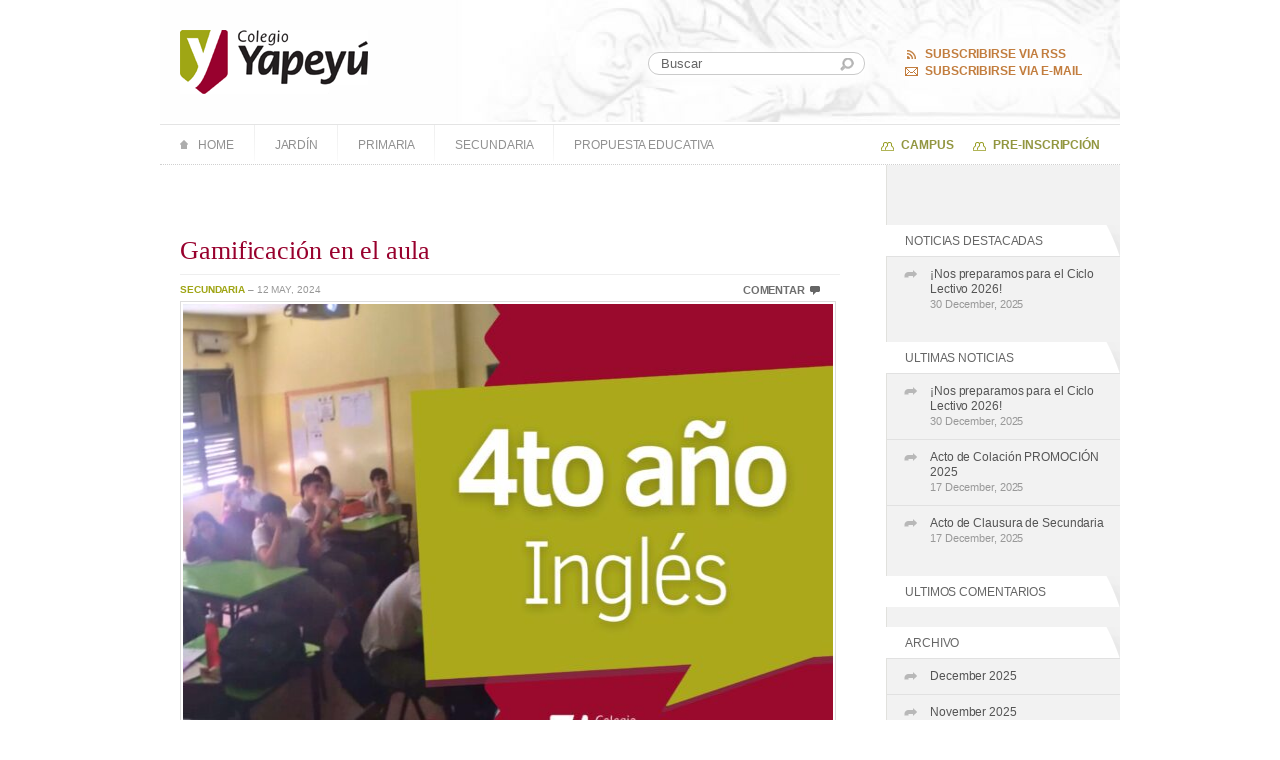

--- FILE ---
content_type: text/html; charset=UTF-8
request_url: https://www.colegioyapeyu.edu.ar/gamificacion-en-el-aula/
body_size: 11098
content:

<!DOCTYPE html>
<html lang="en-US">

	<head profile="http://gmpg.org/xfn/11">
	
			<meta name="viewport" content="width=device-width, initial-scale=1.0">
		<meta http-equiv="Content-Type" content="text/html; charset=UTF-8" />
		<title>Gamificación en el aula &laquo; Colegio Yapeyú</title>
		<link rel="stylesheet" href="https://www.colegioyapeyu.edu.ar/wp-content/themes/colegio-yapeyu-child/style.css" type="text/css" media="screen" />
		<link rel="stylesheet" href="https://www.colegioyapeyu.edu.ar/wp-content/themes/colegio-yapeyu-child/styles/ie.css" type="text/css" media="screen" />	
		

					
					<link rel="stylesheet" href="https://www.colegioyapeyu.edu.ar/wp-content/themes/colegio-yapeyu-child/styles/internal.css" type="text/css" media="screen" />
			
			
					<link rel="stylesheet" href="https://www.colegioyapeyu.edu.ar/wp-content/themes/colegio-yapeyu-child/styles/single.css" type="text/css" media="screen" />
				<!--[if IE]>
			<link rel="stylesheet" href="https://www.colegioyapeyu.edu.ar/wp-content/themes/twentytwentyfive/ie.css" type="text/css" media="screen" />
		<![endif]-->
		
		<link rel="shortcut icon" href="https://www.colegioyapeyu.edu.ar/wp-content/themes/colegio-yapeyu-child/favicon.ico" />		
		<link rel="pingback" href="https://www.colegioyapeyu.edu.ar/xmlrpc.php" />
		
		<script type="text/javascript" src="https://ajax.googleapis.com/ajax/libs/jquery/1.4.2/jquery.min.js"> </script>	
		<script type="text/javascript" src="https://www.colegioyapeyu.edu.ar/wp-content/themes/colegio-yapeyu-child/js/jquery-goslider.min.js"></script>
		<script type="text/javascript" src="https://www.colegioyapeyu.edu.ar/wp-content/themes/colegio-yapeyu-child/js/yapeyu.js"></script>
		<link rel="stylesheet" href="https://cdnjs.cloudflare.com/ajax/libs/font-awesome/5.15.4/css/all.min.css">

	
		
<meta name='robots' content='max-image-preview:large' />
	<style>img:is([sizes="auto" i], [sizes^="auto," i]) { contain-intrinsic-size: 3000px 1500px }</style>
	<link rel="alternate" type="application/rss+xml" title="Colegio Yapeyú &raquo; Feed" href="https://www.colegioyapeyu.edu.ar/feed/" />
<link rel="alternate" type="application/rss+xml" title="Colegio Yapeyú &raquo; Comments Feed" href="https://www.colegioyapeyu.edu.ar/comments/feed/" />
<link rel="alternate" type="application/rss+xml" title="Colegio Yapeyú &raquo; Gamificación en el aula Comments Feed" href="https://www.colegioyapeyu.edu.ar/gamificacion-en-el-aula/feed/" />
<script>
window._wpemojiSettings = {"baseUrl":"https:\/\/s.w.org\/images\/core\/emoji\/16.0.1\/72x72\/","ext":".png","svgUrl":"https:\/\/s.w.org\/images\/core\/emoji\/16.0.1\/svg\/","svgExt":".svg","source":{"concatemoji":"https:\/\/www.colegioyapeyu.edu.ar\/wp-includes\/js\/wp-emoji-release.min.js?ver=6.8.2"}};
/*! This file is auto-generated */
!function(s,n){var o,i,e;function c(e){try{var t={supportTests:e,timestamp:(new Date).valueOf()};sessionStorage.setItem(o,JSON.stringify(t))}catch(e){}}function p(e,t,n){e.clearRect(0,0,e.canvas.width,e.canvas.height),e.fillText(t,0,0);var t=new Uint32Array(e.getImageData(0,0,e.canvas.width,e.canvas.height).data),a=(e.clearRect(0,0,e.canvas.width,e.canvas.height),e.fillText(n,0,0),new Uint32Array(e.getImageData(0,0,e.canvas.width,e.canvas.height).data));return t.every(function(e,t){return e===a[t]})}function u(e,t){e.clearRect(0,0,e.canvas.width,e.canvas.height),e.fillText(t,0,0);for(var n=e.getImageData(16,16,1,1),a=0;a<n.data.length;a++)if(0!==n.data[a])return!1;return!0}function f(e,t,n,a){switch(t){case"flag":return n(e,"\ud83c\udff3\ufe0f\u200d\u26a7\ufe0f","\ud83c\udff3\ufe0f\u200b\u26a7\ufe0f")?!1:!n(e,"\ud83c\udde8\ud83c\uddf6","\ud83c\udde8\u200b\ud83c\uddf6")&&!n(e,"\ud83c\udff4\udb40\udc67\udb40\udc62\udb40\udc65\udb40\udc6e\udb40\udc67\udb40\udc7f","\ud83c\udff4\u200b\udb40\udc67\u200b\udb40\udc62\u200b\udb40\udc65\u200b\udb40\udc6e\u200b\udb40\udc67\u200b\udb40\udc7f");case"emoji":return!a(e,"\ud83e\udedf")}return!1}function g(e,t,n,a){var r="undefined"!=typeof WorkerGlobalScope&&self instanceof WorkerGlobalScope?new OffscreenCanvas(300,150):s.createElement("canvas"),o=r.getContext("2d",{willReadFrequently:!0}),i=(o.textBaseline="top",o.font="600 32px Arial",{});return e.forEach(function(e){i[e]=t(o,e,n,a)}),i}function t(e){var t=s.createElement("script");t.src=e,t.defer=!0,s.head.appendChild(t)}"undefined"!=typeof Promise&&(o="wpEmojiSettingsSupports",i=["flag","emoji"],n.supports={everything:!0,everythingExceptFlag:!0},e=new Promise(function(e){s.addEventListener("DOMContentLoaded",e,{once:!0})}),new Promise(function(t){var n=function(){try{var e=JSON.parse(sessionStorage.getItem(o));if("object"==typeof e&&"number"==typeof e.timestamp&&(new Date).valueOf()<e.timestamp+604800&&"object"==typeof e.supportTests)return e.supportTests}catch(e){}return null}();if(!n){if("undefined"!=typeof Worker&&"undefined"!=typeof OffscreenCanvas&&"undefined"!=typeof URL&&URL.createObjectURL&&"undefined"!=typeof Blob)try{var e="postMessage("+g.toString()+"("+[JSON.stringify(i),f.toString(),p.toString(),u.toString()].join(",")+"));",a=new Blob([e],{type:"text/javascript"}),r=new Worker(URL.createObjectURL(a),{name:"wpTestEmojiSupports"});return void(r.onmessage=function(e){c(n=e.data),r.terminate(),t(n)})}catch(e){}c(n=g(i,f,p,u))}t(n)}).then(function(e){for(var t in e)n.supports[t]=e[t],n.supports.everything=n.supports.everything&&n.supports[t],"flag"!==t&&(n.supports.everythingExceptFlag=n.supports.everythingExceptFlag&&n.supports[t]);n.supports.everythingExceptFlag=n.supports.everythingExceptFlag&&!n.supports.flag,n.DOMReady=!1,n.readyCallback=function(){n.DOMReady=!0}}).then(function(){return e}).then(function(){var e;n.supports.everything||(n.readyCallback(),(e=n.source||{}).concatemoji?t(e.concatemoji):e.wpemoji&&e.twemoji&&(t(e.twemoji),t(e.wpemoji)))}))}((window,document),window._wpemojiSettings);
</script>
<style id='wp-emoji-styles-inline-css'>

	img.wp-smiley, img.emoji {
		display: inline !important;
		border: none !important;
		box-shadow: none !important;
		height: 1em !important;
		width: 1em !important;
		margin: 0 0.07em !important;
		vertical-align: -0.1em !important;
		background: none !important;
		padding: 0 !important;
	}
</style>
<style id='wp-block-library-inline-css'>
:root{--wp-admin-theme-color:#007cba;--wp-admin-theme-color--rgb:0,124,186;--wp-admin-theme-color-darker-10:#006ba1;--wp-admin-theme-color-darker-10--rgb:0,107,161;--wp-admin-theme-color-darker-20:#005a87;--wp-admin-theme-color-darker-20--rgb:0,90,135;--wp-admin-border-width-focus:2px;--wp-block-synced-color:#7a00df;--wp-block-synced-color--rgb:122,0,223;--wp-bound-block-color:var(--wp-block-synced-color)}@media (min-resolution:192dpi){:root{--wp-admin-border-width-focus:1.5px}}.wp-element-button{cursor:pointer}:root{--wp--preset--font-size--normal:16px;--wp--preset--font-size--huge:42px}:root .has-very-light-gray-background-color{background-color:#eee}:root .has-very-dark-gray-background-color{background-color:#313131}:root .has-very-light-gray-color{color:#eee}:root .has-very-dark-gray-color{color:#313131}:root .has-vivid-green-cyan-to-vivid-cyan-blue-gradient-background{background:linear-gradient(135deg,#00d084,#0693e3)}:root .has-purple-crush-gradient-background{background:linear-gradient(135deg,#34e2e4,#4721fb 50%,#ab1dfe)}:root .has-hazy-dawn-gradient-background{background:linear-gradient(135deg,#faaca8,#dad0ec)}:root .has-subdued-olive-gradient-background{background:linear-gradient(135deg,#fafae1,#67a671)}:root .has-atomic-cream-gradient-background{background:linear-gradient(135deg,#fdd79a,#004a59)}:root .has-nightshade-gradient-background{background:linear-gradient(135deg,#330968,#31cdcf)}:root .has-midnight-gradient-background{background:linear-gradient(135deg,#020381,#2874fc)}.has-regular-font-size{font-size:1em}.has-larger-font-size{font-size:2.625em}.has-normal-font-size{font-size:var(--wp--preset--font-size--normal)}.has-huge-font-size{font-size:var(--wp--preset--font-size--huge)}.has-text-align-center{text-align:center}.has-text-align-left{text-align:left}.has-text-align-right{text-align:right}#end-resizable-editor-section{display:none}.aligncenter{clear:both}.items-justified-left{justify-content:flex-start}.items-justified-center{justify-content:center}.items-justified-right{justify-content:flex-end}.items-justified-space-between{justify-content:space-between}.screen-reader-text{border:0;clip-path:inset(50%);height:1px;margin:-1px;overflow:hidden;padding:0;position:absolute;width:1px;word-wrap:normal!important}.screen-reader-text:focus{background-color:#ddd;clip-path:none;color:#444;display:block;font-size:1em;height:auto;left:5px;line-height:normal;padding:15px 23px 14px;text-decoration:none;top:5px;width:auto;z-index:100000}html :where(.has-border-color){border-style:solid}html :where([style*=border-top-color]){border-top-style:solid}html :where([style*=border-right-color]){border-right-style:solid}html :where([style*=border-bottom-color]){border-bottom-style:solid}html :where([style*=border-left-color]){border-left-style:solid}html :where([style*=border-width]){border-style:solid}html :where([style*=border-top-width]){border-top-style:solid}html :where([style*=border-right-width]){border-right-style:solid}html :where([style*=border-bottom-width]){border-bottom-style:solid}html :where([style*=border-left-width]){border-left-style:solid}html :where(img[class*=wp-image-]){height:auto;max-width:100%}:where(figure){margin:0 0 1em}html :where(.is-position-sticky){--wp-admin--admin-bar--position-offset:var(--wp-admin--admin-bar--height,0px)}@media screen and (max-width:600px){html :where(.is-position-sticky){--wp-admin--admin-bar--position-offset:0px}}
</style>
<style id='global-styles-inline-css'>
:root{--wp--preset--aspect-ratio--square: 1;--wp--preset--aspect-ratio--4-3: 4/3;--wp--preset--aspect-ratio--3-4: 3/4;--wp--preset--aspect-ratio--3-2: 3/2;--wp--preset--aspect-ratio--2-3: 2/3;--wp--preset--aspect-ratio--16-9: 16/9;--wp--preset--aspect-ratio--9-16: 9/16;--wp--preset--color--black: #000000;--wp--preset--color--cyan-bluish-gray: #abb8c3;--wp--preset--color--white: #ffffff;--wp--preset--color--pale-pink: #f78da7;--wp--preset--color--vivid-red: #cf2e2e;--wp--preset--color--luminous-vivid-orange: #ff6900;--wp--preset--color--luminous-vivid-amber: #fcb900;--wp--preset--color--light-green-cyan: #7bdcb5;--wp--preset--color--vivid-green-cyan: #00d084;--wp--preset--color--pale-cyan-blue: #8ed1fc;--wp--preset--color--vivid-cyan-blue: #0693e3;--wp--preset--color--vivid-purple: #9b51e0;--wp--preset--color--base: #FFFFFF;--wp--preset--color--contrast: #111111;--wp--preset--color--accent-1: #FFEE58;--wp--preset--color--accent-2: #F6CFF4;--wp--preset--color--accent-3: #503AA8;--wp--preset--color--accent-4: #686868;--wp--preset--color--accent-5: #FBFAF3;--wp--preset--color--accent-6: color-mix(in srgb, currentColor 20%, transparent);--wp--preset--gradient--vivid-cyan-blue-to-vivid-purple: linear-gradient(135deg,rgba(6,147,227,1) 0%,rgb(155,81,224) 100%);--wp--preset--gradient--light-green-cyan-to-vivid-green-cyan: linear-gradient(135deg,rgb(122,220,180) 0%,rgb(0,208,130) 100%);--wp--preset--gradient--luminous-vivid-amber-to-luminous-vivid-orange: linear-gradient(135deg,rgba(252,185,0,1) 0%,rgba(255,105,0,1) 100%);--wp--preset--gradient--luminous-vivid-orange-to-vivid-red: linear-gradient(135deg,rgba(255,105,0,1) 0%,rgb(207,46,46) 100%);--wp--preset--gradient--very-light-gray-to-cyan-bluish-gray: linear-gradient(135deg,rgb(238,238,238) 0%,rgb(169,184,195) 100%);--wp--preset--gradient--cool-to-warm-spectrum: linear-gradient(135deg,rgb(74,234,220) 0%,rgb(151,120,209) 20%,rgb(207,42,186) 40%,rgb(238,44,130) 60%,rgb(251,105,98) 80%,rgb(254,248,76) 100%);--wp--preset--gradient--blush-light-purple: linear-gradient(135deg,rgb(255,206,236) 0%,rgb(152,150,240) 100%);--wp--preset--gradient--blush-bordeaux: linear-gradient(135deg,rgb(254,205,165) 0%,rgb(254,45,45) 50%,rgb(107,0,62) 100%);--wp--preset--gradient--luminous-dusk: linear-gradient(135deg,rgb(255,203,112) 0%,rgb(199,81,192) 50%,rgb(65,88,208) 100%);--wp--preset--gradient--pale-ocean: linear-gradient(135deg,rgb(255,245,203) 0%,rgb(182,227,212) 50%,rgb(51,167,181) 100%);--wp--preset--gradient--electric-grass: linear-gradient(135deg,rgb(202,248,128) 0%,rgb(113,206,126) 100%);--wp--preset--gradient--midnight: linear-gradient(135deg,rgb(2,3,129) 0%,rgb(40,116,252) 100%);--wp--preset--font-size--small: 0.875rem;--wp--preset--font-size--medium: clamp(1rem, 1rem + ((1vw - 0.2rem) * 0.196), 1.125rem);--wp--preset--font-size--large: clamp(1.125rem, 1.125rem + ((1vw - 0.2rem) * 0.392), 1.375rem);--wp--preset--font-size--x-large: clamp(1.75rem, 1.75rem + ((1vw - 0.2rem) * 0.392), 2rem);--wp--preset--font-size--xx-large: clamp(2.15rem, 2.15rem + ((1vw - 0.2rem) * 1.333), 3rem);--wp--preset--font-family--manrope: Manrope, sans-serif;--wp--preset--font-family--fira-code: "Fira Code", monospace;--wp--preset--spacing--20: 10px;--wp--preset--spacing--30: 20px;--wp--preset--spacing--40: 30px;--wp--preset--spacing--50: clamp(30px, 5vw, 50px);--wp--preset--spacing--60: clamp(30px, 7vw, 70px);--wp--preset--spacing--70: clamp(50px, 7vw, 90px);--wp--preset--spacing--80: clamp(70px, 10vw, 140px);--wp--preset--shadow--natural: 6px 6px 9px rgba(0, 0, 0, 0.2);--wp--preset--shadow--deep: 12px 12px 50px rgba(0, 0, 0, 0.4);--wp--preset--shadow--sharp: 6px 6px 0px rgba(0, 0, 0, 0.2);--wp--preset--shadow--outlined: 6px 6px 0px -3px rgba(255, 255, 255, 1), 6px 6px rgba(0, 0, 0, 1);--wp--preset--shadow--crisp: 6px 6px 0px rgba(0, 0, 0, 1);}:root { --wp--style--global--content-size: 645px;--wp--style--global--wide-size: 1340px; }:where(body) { margin: 0; }.wp-site-blocks { padding-top: var(--wp--style--root--padding-top); padding-bottom: var(--wp--style--root--padding-bottom); }.has-global-padding { padding-right: var(--wp--style--root--padding-right); padding-left: var(--wp--style--root--padding-left); }.has-global-padding > .alignfull { margin-right: calc(var(--wp--style--root--padding-right) * -1); margin-left: calc(var(--wp--style--root--padding-left) * -1); }.has-global-padding :where(:not(.alignfull.is-layout-flow) > .has-global-padding:not(.wp-block-block, .alignfull)) { padding-right: 0; padding-left: 0; }.has-global-padding :where(:not(.alignfull.is-layout-flow) > .has-global-padding:not(.wp-block-block, .alignfull)) > .alignfull { margin-left: 0; margin-right: 0; }.wp-site-blocks > .alignleft { float: left; margin-right: 2em; }.wp-site-blocks > .alignright { float: right; margin-left: 2em; }.wp-site-blocks > .aligncenter { justify-content: center; margin-left: auto; margin-right: auto; }:where(.wp-site-blocks) > * { margin-block-start: 1.2rem; margin-block-end: 0; }:where(.wp-site-blocks) > :first-child { margin-block-start: 0; }:where(.wp-site-blocks) > :last-child { margin-block-end: 0; }:root { --wp--style--block-gap: 1.2rem; }:root :where(.is-layout-flow) > :first-child{margin-block-start: 0;}:root :where(.is-layout-flow) > :last-child{margin-block-end: 0;}:root :where(.is-layout-flow) > *{margin-block-start: 1.2rem;margin-block-end: 0;}:root :where(.is-layout-constrained) > :first-child{margin-block-start: 0;}:root :where(.is-layout-constrained) > :last-child{margin-block-end: 0;}:root :where(.is-layout-constrained) > *{margin-block-start: 1.2rem;margin-block-end: 0;}:root :where(.is-layout-flex){gap: 1.2rem;}:root :where(.is-layout-grid){gap: 1.2rem;}.is-layout-flow > .alignleft{float: left;margin-inline-start: 0;margin-inline-end: 2em;}.is-layout-flow > .alignright{float: right;margin-inline-start: 2em;margin-inline-end: 0;}.is-layout-flow > .aligncenter{margin-left: auto !important;margin-right: auto !important;}.is-layout-constrained > .alignleft{float: left;margin-inline-start: 0;margin-inline-end: 2em;}.is-layout-constrained > .alignright{float: right;margin-inline-start: 2em;margin-inline-end: 0;}.is-layout-constrained > .aligncenter{margin-left: auto !important;margin-right: auto !important;}.is-layout-constrained > :where(:not(.alignleft):not(.alignright):not(.alignfull)){max-width: var(--wp--style--global--content-size);margin-left: auto !important;margin-right: auto !important;}.is-layout-constrained > .alignwide{max-width: var(--wp--style--global--wide-size);}body .is-layout-flex{display: flex;}.is-layout-flex{flex-wrap: wrap;align-items: center;}.is-layout-flex > :is(*, div){margin: 0;}body .is-layout-grid{display: grid;}.is-layout-grid > :is(*, div){margin: 0;}body{background-color: var(--wp--preset--color--base);color: var(--wp--preset--color--contrast);font-family: var(--wp--preset--font-family--manrope);font-size: var(--wp--preset--font-size--large);font-weight: 300;letter-spacing: -0.1px;line-height: 1.4;--wp--style--root--padding-top: 0px;--wp--style--root--padding-right: var(--wp--preset--spacing--50);--wp--style--root--padding-bottom: 0px;--wp--style--root--padding-left: var(--wp--preset--spacing--50);}a:where(:not(.wp-element-button)){color: currentColor;text-decoration: underline;}:root :where(a:where(:not(.wp-element-button)):hover){text-decoration: none;}h1, h2, h3, h4, h5, h6{font-weight: 400;letter-spacing: -0.1px;line-height: 1.125;}h1{font-size: var(--wp--preset--font-size--xx-large);}h2{font-size: var(--wp--preset--font-size--x-large);}h3{font-size: var(--wp--preset--font-size--large);}h4{font-size: var(--wp--preset--font-size--medium);}h5{font-size: var(--wp--preset--font-size--small);letter-spacing: 0.5px;}h6{font-size: var(--wp--preset--font-size--small);font-weight: 700;letter-spacing: 1.4px;text-transform: uppercase;}:root :where(.wp-element-button, .wp-block-button__link){background-color: var(--wp--preset--color--contrast);border-width: 0;color: var(--wp--preset--color--base);font-family: inherit;font-size: var(--wp--preset--font-size--medium);line-height: inherit;padding-top: 1rem;padding-right: 2.25rem;padding-bottom: 1rem;padding-left: 2.25rem;text-decoration: none;}:root :where(.wp-element-button:hover, .wp-block-button__link:hover){background-color: color-mix(in srgb, var(--wp--preset--color--contrast) 85%, transparent);border-color: transparent;color: var(--wp--preset--color--base);}:root :where(.wp-element-button:focus, .wp-block-button__link:focus){outline-color: var(--wp--preset--color--accent-4);outline-offset: 2px;}:root :where(.wp-element-caption, .wp-block-audio figcaption, .wp-block-embed figcaption, .wp-block-gallery figcaption, .wp-block-image figcaption, .wp-block-table figcaption, .wp-block-video figcaption){font-size: var(--wp--preset--font-size--small);line-height: 1.4;}.has-black-color{color: var(--wp--preset--color--black) !important;}.has-cyan-bluish-gray-color{color: var(--wp--preset--color--cyan-bluish-gray) !important;}.has-white-color{color: var(--wp--preset--color--white) !important;}.has-pale-pink-color{color: var(--wp--preset--color--pale-pink) !important;}.has-vivid-red-color{color: var(--wp--preset--color--vivid-red) !important;}.has-luminous-vivid-orange-color{color: var(--wp--preset--color--luminous-vivid-orange) !important;}.has-luminous-vivid-amber-color{color: var(--wp--preset--color--luminous-vivid-amber) !important;}.has-light-green-cyan-color{color: var(--wp--preset--color--light-green-cyan) !important;}.has-vivid-green-cyan-color{color: var(--wp--preset--color--vivid-green-cyan) !important;}.has-pale-cyan-blue-color{color: var(--wp--preset--color--pale-cyan-blue) !important;}.has-vivid-cyan-blue-color{color: var(--wp--preset--color--vivid-cyan-blue) !important;}.has-vivid-purple-color{color: var(--wp--preset--color--vivid-purple) !important;}.has-base-color{color: var(--wp--preset--color--base) !important;}.has-contrast-color{color: var(--wp--preset--color--contrast) !important;}.has-accent-1-color{color: var(--wp--preset--color--accent-1) !important;}.has-accent-2-color{color: var(--wp--preset--color--accent-2) !important;}.has-accent-3-color{color: var(--wp--preset--color--accent-3) !important;}.has-accent-4-color{color: var(--wp--preset--color--accent-4) !important;}.has-accent-5-color{color: var(--wp--preset--color--accent-5) !important;}.has-accent-6-color{color: var(--wp--preset--color--accent-6) !important;}.has-black-background-color{background-color: var(--wp--preset--color--black) !important;}.has-cyan-bluish-gray-background-color{background-color: var(--wp--preset--color--cyan-bluish-gray) !important;}.has-white-background-color{background-color: var(--wp--preset--color--white) !important;}.has-pale-pink-background-color{background-color: var(--wp--preset--color--pale-pink) !important;}.has-vivid-red-background-color{background-color: var(--wp--preset--color--vivid-red) !important;}.has-luminous-vivid-orange-background-color{background-color: var(--wp--preset--color--luminous-vivid-orange) !important;}.has-luminous-vivid-amber-background-color{background-color: var(--wp--preset--color--luminous-vivid-amber) !important;}.has-light-green-cyan-background-color{background-color: var(--wp--preset--color--light-green-cyan) !important;}.has-vivid-green-cyan-background-color{background-color: var(--wp--preset--color--vivid-green-cyan) !important;}.has-pale-cyan-blue-background-color{background-color: var(--wp--preset--color--pale-cyan-blue) !important;}.has-vivid-cyan-blue-background-color{background-color: var(--wp--preset--color--vivid-cyan-blue) !important;}.has-vivid-purple-background-color{background-color: var(--wp--preset--color--vivid-purple) !important;}.has-base-background-color{background-color: var(--wp--preset--color--base) !important;}.has-contrast-background-color{background-color: var(--wp--preset--color--contrast) !important;}.has-accent-1-background-color{background-color: var(--wp--preset--color--accent-1) !important;}.has-accent-2-background-color{background-color: var(--wp--preset--color--accent-2) !important;}.has-accent-3-background-color{background-color: var(--wp--preset--color--accent-3) !important;}.has-accent-4-background-color{background-color: var(--wp--preset--color--accent-4) !important;}.has-accent-5-background-color{background-color: var(--wp--preset--color--accent-5) !important;}.has-accent-6-background-color{background-color: var(--wp--preset--color--accent-6) !important;}.has-black-border-color{border-color: var(--wp--preset--color--black) !important;}.has-cyan-bluish-gray-border-color{border-color: var(--wp--preset--color--cyan-bluish-gray) !important;}.has-white-border-color{border-color: var(--wp--preset--color--white) !important;}.has-pale-pink-border-color{border-color: var(--wp--preset--color--pale-pink) !important;}.has-vivid-red-border-color{border-color: var(--wp--preset--color--vivid-red) !important;}.has-luminous-vivid-orange-border-color{border-color: var(--wp--preset--color--luminous-vivid-orange) !important;}.has-luminous-vivid-amber-border-color{border-color: var(--wp--preset--color--luminous-vivid-amber) !important;}.has-light-green-cyan-border-color{border-color: var(--wp--preset--color--light-green-cyan) !important;}.has-vivid-green-cyan-border-color{border-color: var(--wp--preset--color--vivid-green-cyan) !important;}.has-pale-cyan-blue-border-color{border-color: var(--wp--preset--color--pale-cyan-blue) !important;}.has-vivid-cyan-blue-border-color{border-color: var(--wp--preset--color--vivid-cyan-blue) !important;}.has-vivid-purple-border-color{border-color: var(--wp--preset--color--vivid-purple) !important;}.has-base-border-color{border-color: var(--wp--preset--color--base) !important;}.has-contrast-border-color{border-color: var(--wp--preset--color--contrast) !important;}.has-accent-1-border-color{border-color: var(--wp--preset--color--accent-1) !important;}.has-accent-2-border-color{border-color: var(--wp--preset--color--accent-2) !important;}.has-accent-3-border-color{border-color: var(--wp--preset--color--accent-3) !important;}.has-accent-4-border-color{border-color: var(--wp--preset--color--accent-4) !important;}.has-accent-5-border-color{border-color: var(--wp--preset--color--accent-5) !important;}.has-accent-6-border-color{border-color: var(--wp--preset--color--accent-6) !important;}.has-vivid-cyan-blue-to-vivid-purple-gradient-background{background: var(--wp--preset--gradient--vivid-cyan-blue-to-vivid-purple) !important;}.has-light-green-cyan-to-vivid-green-cyan-gradient-background{background: var(--wp--preset--gradient--light-green-cyan-to-vivid-green-cyan) !important;}.has-luminous-vivid-amber-to-luminous-vivid-orange-gradient-background{background: var(--wp--preset--gradient--luminous-vivid-amber-to-luminous-vivid-orange) !important;}.has-luminous-vivid-orange-to-vivid-red-gradient-background{background: var(--wp--preset--gradient--luminous-vivid-orange-to-vivid-red) !important;}.has-very-light-gray-to-cyan-bluish-gray-gradient-background{background: var(--wp--preset--gradient--very-light-gray-to-cyan-bluish-gray) !important;}.has-cool-to-warm-spectrum-gradient-background{background: var(--wp--preset--gradient--cool-to-warm-spectrum) !important;}.has-blush-light-purple-gradient-background{background: var(--wp--preset--gradient--blush-light-purple) !important;}.has-blush-bordeaux-gradient-background{background: var(--wp--preset--gradient--blush-bordeaux) !important;}.has-luminous-dusk-gradient-background{background: var(--wp--preset--gradient--luminous-dusk) !important;}.has-pale-ocean-gradient-background{background: var(--wp--preset--gradient--pale-ocean) !important;}.has-electric-grass-gradient-background{background: var(--wp--preset--gradient--electric-grass) !important;}.has-midnight-gradient-background{background: var(--wp--preset--gradient--midnight) !important;}.has-small-font-size{font-size: var(--wp--preset--font-size--small) !important;}.has-medium-font-size{font-size: var(--wp--preset--font-size--medium) !important;}.has-large-font-size{font-size: var(--wp--preset--font-size--large) !important;}.has-x-large-font-size{font-size: var(--wp--preset--font-size--x-large) !important;}.has-xx-large-font-size{font-size: var(--wp--preset--font-size--xx-large) !important;}.has-manrope-font-family{font-family: var(--wp--preset--font-family--manrope) !important;}.has-fira-code-font-family{font-family: var(--wp--preset--font-family--fira-code) !important;}
</style>
<link rel='stylesheet' id='contact-form-7-css' href='https://www.colegioyapeyu.edu.ar/wp-content/plugins/contact-form-7/includes/css/styles.css?ver=6.1.2' media='all' />
<link rel='stylesheet' id='parent-style-css' href='https://www.colegioyapeyu.edu.ar/wp-content/themes/twentytwentyfive/style.css?ver=6.8.2' media='all' />
<link rel='stylesheet' id='child-style-css' href='https://www.colegioyapeyu.edu.ar/wp-content/themes/colegio-yapeyu-child/style.css?ver=1.0' media='all' />
<link rel='stylesheet' id='child-responsive-css' href='https://www.colegioyapeyu.edu.ar/wp-content/themes/colegio-yapeyu-child/styles/responsive.css?ver=1.0' media='all' />
<link rel='stylesheet' id='twentytwentyfive-style-css' href='https://www.colegioyapeyu.edu.ar/wp-content/themes/twentytwentyfive/style.css?ver=1.0' media='all' />
<link rel='stylesheet' id='wp-pagenavi-css' href='https://www.colegioyapeyu.edu.ar/wp-content/plugins/wp-pagenavi/pagenavi-css.css?ver=2.70' media='all' />
<link rel="https://api.w.org/" href="https://www.colegioyapeyu.edu.ar/wp-json/" /><link rel="alternate" title="JSON" type="application/json" href="https://www.colegioyapeyu.edu.ar/wp-json/wp/v2/posts/344024" /><link rel="EditURI" type="application/rsd+xml" title="RSD" href="https://www.colegioyapeyu.edu.ar/xmlrpc.php?rsd" />
<meta name="generator" content="WordPress 6.8.2" />
<link rel="canonical" href="https://www.colegioyapeyu.edu.ar/gamificacion-en-el-aula/" />
<link rel='shortlink' href='https://www.colegioyapeyu.edu.ar/?p=344024' />
<link rel="alternate" title="oEmbed (JSON)" type="application/json+oembed" href="https://www.colegioyapeyu.edu.ar/wp-json/oembed/1.0/embed?url=https%3A%2F%2Fwww.colegioyapeyu.edu.ar%2Fgamificacion-en-el-aula%2F" />
<link rel="alternate" title="oEmbed (XML)" type="text/xml+oembed" href="https://www.colegioyapeyu.edu.ar/wp-json/oembed/1.0/embed?url=https%3A%2F%2Fwww.colegioyapeyu.edu.ar%2Fgamificacion-en-el-aula%2F&#038;format=xml" />
<style class='wp-fonts-local'>
@font-face{font-family:Manrope;font-style:normal;font-weight:200 800;font-display:fallback;src:url('https://www.colegioyapeyu.edu.ar/wp-content/themes/twentytwentyfive/assets/fonts/manrope/Manrope-VariableFont_wght.woff2') format('woff2');}
@font-face{font-family:"Fira Code";font-style:normal;font-weight:300 700;font-display:fallback;src:url('https://www.colegioyapeyu.edu.ar/wp-content/themes/twentytwentyfive/assets/fonts/fira-code/FiraCode-VariableFont_wght.woff2') format('woff2');}
</style>
	</head>



<body class="wp-singular post-template-default single single-post postid-344024 single-format-standard wp-embed-responsive wp-theme-twentytwentyfive wp-child-theme-colegio-yapeyu-child" >

		<div id="header" class="wrap">
			<div class="row">
				<div class="col-6">
			<div id="logo">
				<h1><a href="https://www.colegioyapeyu.edu.ar/">Colegio Yapeyú</a></h1>
			</div>
				</div>
			<div class="col-6">
			<div id="subscribe">
				<ul>
					<li id="subscribeRss"><a href="http://feeds.feedburner.com/ColegioYapeyu" rel="nofollow">Subscribirse via RSS</a></li>
					<li id="subscribeEmail"><a href="http://feedburner.google.com/fb/a/mailverify?uri=ColegioYapeyu&amp;loc=es_ES" rel="nofollow">Subscribirse via E-mail</a></li>
				</ul>
			</div>
			
			</div>
           </div>
            <div id="search">
				
<form method="get" id="searchForm" action="https://www.colegioyapeyu.edu.ar/" >
	<p>
		<label for="s" class="accesible">Buscar:</label>
		<input type="text" value="Buscar" name="s" id="s" />
		<button type="submit">Buscar</button>
	</p>
</form>			</div>
			<div id="menu">
				<button id="menu-toggle" aria-expanded="false" aria-controls="menu-sections">
					<i class="fas fa-bars"></i>
				</button>


                <div class="menu-sections-container"><ul id="menu-sections" class="menu"><li id="menu-item-85035" class="menu-item menu-item-type-custom menu-item-object-custom menu-item-home menu-item-85035 home-item"><a href="http://www.colegioyapeyu.edu.ar/">Home</a></li>
<li id="menu-item-85034" class="menu-item menu-item-type-taxonomy menu-item-object-category menu-item-85034"><a href="https://www.colegioyapeyu.edu.ar/category/jardin/">Jardín</a></li>
<li id="menu-item-85033" class="menu-item menu-item-type-taxonomy menu-item-object-category menu-item-85033"><a href="https://www.colegioyapeyu.edu.ar/category/primaria/">Primaria</a></li>
<li id="menu-item-85032" class="menu-item menu-item-type-taxonomy menu-item-object-category current-post-ancestor current-menu-parent current-post-parent menu-item-85032"><a href="https://www.colegioyapeyu.edu.ar/category/secundaria/">Secundaria</a></li>
<li id="menu-item-350844" class="menu-item menu-item-type-post_type menu-item-object-page menu-item-350844"><a href="https://www.colegioyapeyu.edu.ar/propuesta-educativa/">Propuesta Educativa</a></li>
</ul></div>				<p id="intranet">
				<a href="http://campus.colegioyapeyu.edu.ar/">Campus</a>
				<a href="http://solicitud.colegioyapeyu.edu.ar/">PRE-INSCRIPCIÓN</a>
				</p>
			</div>
		</div>
<script>

jQuery(document).ready(function($) {
   $('#menu-toggle').bind('click', function() {
        $('#menu-sections').toggleClass('active');
        var expanded = $(this).attr('aria-expanded') === 'true' || false;
        $(this).attr('aria-expanded', !expanded);
    });

    // Close menu after clicking a link (mobile only)
   $('#menu-sections a').bind('click', function() {
        if (window.innerWidth <= 768) {
            $('#menu-sections').removeClass('active');
            $('#menu-toggle').attr('aria-expanded', false);
        }
    });
});
</script>

<style>
#menu-toggle {
    display: none;
}

@media (max-width: 768px) {
    #menu-toggle {
        display: block;
        background: none;
      
        padding: 0.5em 1em;
        font-size: 1.2em;
        margin-bottom: 0.5em;
    }


    #menu-sections {
        display: none;
        flex-direction: column;
    }
    #menu-sections.active {
        display: flex;
    }
}



#menu {
  clear: both;
  float: left;
  width: 100%;
  font-size: 0.75em;
  text-transform: uppercase;
  background: #FFF;
  border-top: 1px solid #E4E4E4;
  border-bottom: 1px dotted #D0D0D0;
}

</style>
<div id="main" class="wrap">
	<div id="content" class="single">

		<div id="post-344024" class="post">
		<div class="postTitle">
			<h2>Gamificación en el aula</h2>
			<p class="postMeta"><a href="https://www.colegioyapeyu.edu.ar/category/secundaria/" rel="category tag">Secundaria</a> &ndash;  12 May, 2024</p>
			<p class="postCommentCount"><a href="https://www.colegioyapeyu.edu.ar/gamificacion-en-el-aula/#respond">Comentar</a></p>
			<p class="editPost"></p>
		</div>
		<div class="postContent">
			<p><img fetchpriority="high" decoding="async" class="alignnone size-medium wp-image-344025" src="https://www.colegioyapeyu.edu.ar/wp-content/uploads/2024/05/4-68-700x495.jpg" alt="" width="700" height="495" srcset="https://www.colegioyapeyu.edu.ar/wp-content/uploads/2024/05/4-68-700x495.jpg 700w, https://www.colegioyapeyu.edu.ar/wp-content/uploads/2024/05/4-68-1024x724.jpg 1024w, https://www.colegioyapeyu.edu.ar/wp-content/uploads/2024/05/4-68-208x147.jpg 208w, https://www.colegioyapeyu.edu.ar/wp-content/uploads/2024/05/4-68-768x543.jpg 768w, https://www.colegioyapeyu.edu.ar/wp-content/uploads/2024/05/4-68-1536x1086.jpg 1536w, https://www.colegioyapeyu.edu.ar/wp-content/uploads/2024/05/4-68-2048x1448.jpg 2048w" sizes="(max-width: 700px) 100vw, 700px" />Una de las ventajas de usar la gamificación en el aula es generar un aprendizaje significativo en el alumno, facilitando la interiorización de contenidos y aumentando su motivación, participando para así lograr servirse de sistemas de puntuación.</p>
<p>4to año nivel PET 2 realizando juegos como ser Kahoot y wordwall poniendo en práctica lo aprendido.</p>
<div id='gallery-1' class='gallery galleryid-344024 gallery-columns-3 gallery-size-thumbnail'><figure class='gallery-item'>
			<div class='gallery-icon landscape'>
				<a href='https://www.colegioyapeyu.edu.ar/gamificacion-en-el-aula/5-312/'><img decoding="async" width="150" height="106" src="https://www.colegioyapeyu.edu.ar/wp-content/uploads/2024/05/5-67-208x147.jpg" class="attachment-thumbnail size-thumbnail" alt="" srcset="https://www.colegioyapeyu.edu.ar/wp-content/uploads/2024/05/5-67-208x147.jpg 208w, https://www.colegioyapeyu.edu.ar/wp-content/uploads/2024/05/5-67-700x495.jpg 700w, https://www.colegioyapeyu.edu.ar/wp-content/uploads/2024/05/5-67-1024x724.jpg 1024w, https://www.colegioyapeyu.edu.ar/wp-content/uploads/2024/05/5-67-768x543.jpg 768w, https://www.colegioyapeyu.edu.ar/wp-content/uploads/2024/05/5-67-1536x1086.jpg 1536w, https://www.colegioyapeyu.edu.ar/wp-content/uploads/2024/05/5-67-2048x1448.jpg 2048w" sizes="(max-width: 150px) 100vw, 150px" /></a>
			</div></figure>
		</div>

		</div>
	</div>
	
	<div class="postData">
		<div class="postAuthor"><em>Autor: Pablo Careaga</em></div>
		<div class="postShare">
			Compartir esta noticia:
			<ul>
				<li><a rel="nofollow" href="http://twitter.com/home?status=Gamificación en el aula+https://www.colegioyapeyu.edu.ar/gamificacion-en-el-aula/" title="Compartir la entrada via Twitter" target="_blank"><img src="https://www.colegioyapeyu.edu.ar/wp-content/themes/colegio-yapeyu-child/images/social/twitter.gif" alt="" /></a></li>
				<li><a rel="nofollow" href="http://www.facebook.com/share.php?u=https://www.colegioyapeyu.edu.ar/gamificacion-en-el-aula/" title="Compartir la entrada via Facebook" target="_blank"><img src="https://www.colegioyapeyu.edu.ar/wp-content/themes/colegio-yapeyu-child/images/social/facebook.gif" alt="" /></a></li>
				<li><a rel="nofollow" href="mailto:?subject=An%20interesting%20post%20on%Colegio Yapeyú&amp;body=Check%20out%20%22Gamificación en el aula%22%20from%20Colegio Yapeyú: https://www.colegioyapeyu.edu.ar/gamificacion-en-el-aula/" title="Compartir la entrada via Email"><img src="https://www.colegioyapeyu.edu.ar/wp-content/themes/colegio-yapeyu-child/images/social/email.gif" alt="" /></a></li>
			</ul>
		</div>
	</div>
	<div class="postExtras">
		<div class="relatedNews">
			<strong>Noticias relacionadas:</strong>
			<ul>
						</ul>		
		</div>
		<div class="postNav">
			<strong>Noticia anterior/siguiente:</strong>
			<p class="prevPostLink"><a href="https://www.colegioyapeyu.edu.ar/listening-comprehension/" rel="prev">Listening Comprehension</a></p>
			<p class="nextPostLink"><a href="https://www.colegioyapeyu.edu.ar/escritura-del-nombre-propio-2/" rel="next">Escritura del nombre propio</a></p>
		</div>
	</div>

	
<!-- You can start editing here. -->


			<!-- If comments are open, but there are no comments. -->

	 


<div id="respond">
	<h3 class="sectionTitle">Dejanos tu Comentario</h3>
	
	<form method="post" action="https://www.colegioyapeyu.edu.ar/wp-comments-post.php">
		

		<p class="cancel-comment-reply"><a rel="nofollow" id="cancel-comment-reply-link" href="/gamificacion-en-el-aula/#respond" style="display:none;">&raquo; Haga click aqui para <strong>cancelar</strong> la respuesta</a></p>
						<div id="facebookConnect">
						<p>Conectate con tu cuenta de <strong>Facebook</strong> y dej&aacute;nos un comentario.</p>
		</div>
		<p class="fieldLine">
			<label for="author"><strong>Nombre y Apellido</strong></label>
			<input type="text" name="author" id="author" value="" />
		</p>
		
		<p class="fieldLine">
			<label for="email"><strong>E-mail</strong> <em>(no ser&aacute; mostrado)</em></label>
			<input type="text" name="email" id="email" value="" />
		</p>
		
		<!--
		<p>
			<label for="url"><strong>Sitio Web</strong> <em>(opcional)</em></label>
			<input type="text" name="url" id="url" value="" size="22" tabindex="3" />
		</p>
		-->
		
				<p class="fieldBlock">
			<label for="comment" class="accesible"><strong>Mensaje</strong></label>
			<textarea name="comment" id="comment" cols="" rows=""></textarea>
		</p>
		<p class="captcha">
		 <div class="g-recaptcha" data-sitekey="6Ldyb54rAAAAAA2hBWSLO-VIFcfzGLGBKjoqdO1k"></div>
		  <div id="captcha-error" style="color:red; font-size:0.9em; margin-top:5px;"></div>
		</p>
		<p class="fieldSubmit">
			<button type="submit" class="btn"><span>Publicar Comentario</span></button>
		</p>
		<input type='hidden' name='comment_post_ID' value='344024' id='comment_post_ID' />
<input type='hidden' name='comment_parent' id='comment_parent' value='0' />
		<p style="display: none;"><input type="hidden" id="akismet_comment_nonce" name="akismet_comment_nonce" value="f3fb0116bc" /></p><p style="display: none !important;" class="akismet-fields-container" data-prefix="ak_"><label>&#916;<textarea name="ak_hp_textarea" cols="45" rows="8" maxlength="100"></textarea></label><input type="hidden" id="ak_js_1" name="ak_js" value="98"/><script>document.getElementById( "ak_js_1" ).setAttribute( "value", ( new Date() ).getTime() );</script></p>	</form>

	
</div>

<script src="https://www.google.com/recaptcha/api.js" async defer></script>

<script>
document.addEventListener("DOMContentLoaded", function() {
    const form = document.querySelector('form[action*="wp-comments-post.php"]');
    const errorContainer = document.getElementById('captcha-error');

    if (!form) return;

    form.addEventListener("submit", function(e) {
        errorContainer.textContent = ''; 
        const captcha = grecaptcha.getResponse();

        if (!captcha || captcha.length === 0) {
            e.preventDefault();
            errorContainer.textContent = 'Por favor, completa el CAPTCHA antes de enviar tu comentario.';
        }
    });
});
</script>


		
	</div>

	
<div id="sidebar">

	<!-- EL COLEGIO -->
		
	<!-- NOTICIAS DESTACADAS -->
	<div class="sidebarBox">
		<h3>Noticias Destacadas</h3>
		<ul>
						<li>
				<a href="https://www.colegioyapeyu.edu.ar/nos-preparamos-para-el-ciclo-lectivo-2026/">
					¡Nos preparamos para el Ciclo Lectivo 2026! <span>30 December, 2025</span>
				</a>
			</li>
											</ul>
	</div>
	
	<!-- ULTIMAS NOTICIAS -->
	<div class="sidebarBox">
		<h3>Ultimas Noticias</h3>
		<ul>
						<li>
				<a href="https://www.colegioyapeyu.edu.ar/nos-preparamos-para-el-ciclo-lectivo-2026/">
					¡Nos preparamos para el Ciclo Lectivo 2026! <span>30 December, 2025</span>
				</a>
			</li>
						<li>
				<a href="https://www.colegioyapeyu.edu.ar/acto-de-colacion-promocion-2025/">
					Acto de Colación PROMOCIÓN 2025 <span>17 December, 2025</span>
				</a>
			</li>
						<li>
				<a href="https://www.colegioyapeyu.edu.ar/acto-de-clausura-de-secundaria/">
					Acto de Clausura de Secundaria <span>17 December, 2025</span>
				</a>
			</li>
								</ul>
	</div>
	
	<!-- ULTIMOS COMENTARIOS -->
	<div class="sidebarBox">
		<h3>Ultimos Comentarios</h3>
		<ul>
					</ul>
	</div>
	
	<!-- ARCHIVO -->
	<div class="sidebarBox">
		<h3>Archivo</h3>
		<ul>
				<li><a href='https://www.colegioyapeyu.edu.ar/2025/12/'>December 2025</a></li>
	<li><a href='https://www.colegioyapeyu.edu.ar/2025/11/'>November 2025</a></li>
	<li><a href='https://www.colegioyapeyu.edu.ar/2025/10/'>October 2025</a></li>
	<li><a href='https://www.colegioyapeyu.edu.ar/2025/09/'>September 2025</a></li>
	<li><a href='https://www.colegioyapeyu.edu.ar/2025/08/'>August 2025</a></li>
	<li><a href='https://www.colegioyapeyu.edu.ar/2025/07/'>July 2025</a></li>
	<li><a href='https://www.colegioyapeyu.edu.ar/2025/06/'>June 2025</a></li>
	<li><a href='https://www.colegioyapeyu.edu.ar/2025/05/'>May 2025</a></li>
	<li><a href='https://www.colegioyapeyu.edu.ar/2025/04/'>April 2025</a></li>
	<li><a href='https://www.colegioyapeyu.edu.ar/2025/03/'>March 2025</a></li>
 
			<li><a href="https://www.colegioyapeyu.edu.ar/archivo">Ver todo el Historial...</a></li>
		</ul>
	</div>

	<!-- BLOGROLL -->
	<div class="sidebarBox">
		<h3>Sitios web interesantes</h3>
		<ul>
			 
		</ul>
	</div>
	
	<!-- SEGUI AL COLEGIO -->
	<div class="sidebarBox" id="socialBox">
		<h3>Segu&iacute; al colegio</h3>
		<ul>
			<li id="sideTwitter"><a href="http://twitter.com/colegioyapeyu">Twitter</a></li>
			<li id="sideFacebook"><a href="http://www.facebook.com/colegioyapeyu">Facebook</a></li>
			<li id="sideYoutube"><a href="http://www.youtube.com/colegioyapeyu">YouTube</a></li>
		</ul>
	</div>
	 
</div>

<style>
	/* @media (max-width: 768px) {
.sidebarBox li::after {
    content: none !important;
    display: none !important;}

	
	} */
</style>	
</div>



<div id="footer" class="wrap">
	<p id="copy">Colegio Yapey&uacute;, San Juan 444, Corrientes, Argentina. Tel: 0379-4420071 - Powered by <a href="http://wordpress.org/">WordPress</a>.</p>
	<p id="up"><a href="#header">Volver arriba</a></p>
</div>
	
<script type="speculationrules">
{"prefetch":[{"source":"document","where":{"and":[{"href_matches":"\/*"},{"not":{"href_matches":["\/wp-*.php","\/wp-admin\/*","\/wp-content\/uploads\/*","\/wp-content\/*","\/wp-content\/plugins\/*","\/wp-content\/themes\/colegio-yapeyu-child\/*","\/wp-content\/themes\/twentytwentyfive\/*","\/*\\?(.+)"]}},{"not":{"selector_matches":"a[rel~=\"nofollow\"]"}},{"not":{"selector_matches":".no-prefetch, .no-prefetch a"}}]},"eagerness":"conservative"}]}
</script>
<script src="https://www.colegioyapeyu.edu.ar/wp-includes/js/comment-reply.min.js?ver=6.8.2" id="comment-reply-js" async data-wp-strategy="async"></script>
<script src="https://www.colegioyapeyu.edu.ar/wp-includes/js/dist/hooks.min.js?ver=4d63a3d491d11ffd8ac6" id="wp-hooks-js"></script>
<script src="https://www.colegioyapeyu.edu.ar/wp-includes/js/dist/i18n.min.js?ver=5e580eb46a90c2b997e6" id="wp-i18n-js"></script>
<script id="wp-i18n-js-after">
wp.i18n.setLocaleData( { 'text direction\u0004ltr': [ 'ltr' ] } );
</script>
<script src="https://www.colegioyapeyu.edu.ar/wp-content/plugins/contact-form-7/includes/swv/js/index.js?ver=6.1.2" id="swv-js"></script>
<script id="contact-form-7-js-before">
var wpcf7 = {
    "api": {
        "root": "https:\/\/www.colegioyapeyu.edu.ar\/wp-json\/",
        "namespace": "contact-form-7\/v1"
    }
};
</script>
<script src="https://www.colegioyapeyu.edu.ar/wp-content/plugins/contact-form-7/includes/js/index.js?ver=6.1.2" id="contact-form-7-js"></script>
<script defer src="https://www.colegioyapeyu.edu.ar/wp-content/plugins/akismet/_inc/akismet-frontend.js?ver=1755079175" id="akismet-frontend-js"></script>

<!-- Start of Google Analytics Code -->
<script type="text/javascript">
var gaJsHost = (("https:" == document.location.protocol) ? "https://ssl." : "http://www.");
document.write(unescape("%3Cscript src='" + gaJsHost + "google-analytics.com/ga.js' type='text/javascript'%3E%3C/script%3E"));
</script>
<script type="text/javascript">
var pageTracker = _gat._getTracker("UA-4454796-1");
pageTracker._initData();
pageTracker._trackPageview();
</script>
<!-- End of Google Analytics Code -->

</body>
</html>

--- FILE ---
content_type: text/html; charset=utf-8
request_url: https://www.google.com/recaptcha/api2/anchor?ar=1&k=6Ldyb54rAAAAAA2hBWSLO-VIFcfzGLGBKjoqdO1k&co=aHR0cHM6Ly93d3cuY29sZWdpb3lhcGV5dS5lZHUuYXI6NDQz&hl=en&v=PoyoqOPhxBO7pBk68S4YbpHZ&size=normal&anchor-ms=20000&execute-ms=30000&cb=1y6ig5521myx
body_size: 49562
content:
<!DOCTYPE HTML><html dir="ltr" lang="en"><head><meta http-equiv="Content-Type" content="text/html; charset=UTF-8">
<meta http-equiv="X-UA-Compatible" content="IE=edge">
<title>reCAPTCHA</title>
<style type="text/css">
/* cyrillic-ext */
@font-face {
  font-family: 'Roboto';
  font-style: normal;
  font-weight: 400;
  font-stretch: 100%;
  src: url(//fonts.gstatic.com/s/roboto/v48/KFO7CnqEu92Fr1ME7kSn66aGLdTylUAMa3GUBHMdazTgWw.woff2) format('woff2');
  unicode-range: U+0460-052F, U+1C80-1C8A, U+20B4, U+2DE0-2DFF, U+A640-A69F, U+FE2E-FE2F;
}
/* cyrillic */
@font-face {
  font-family: 'Roboto';
  font-style: normal;
  font-weight: 400;
  font-stretch: 100%;
  src: url(//fonts.gstatic.com/s/roboto/v48/KFO7CnqEu92Fr1ME7kSn66aGLdTylUAMa3iUBHMdazTgWw.woff2) format('woff2');
  unicode-range: U+0301, U+0400-045F, U+0490-0491, U+04B0-04B1, U+2116;
}
/* greek-ext */
@font-face {
  font-family: 'Roboto';
  font-style: normal;
  font-weight: 400;
  font-stretch: 100%;
  src: url(//fonts.gstatic.com/s/roboto/v48/KFO7CnqEu92Fr1ME7kSn66aGLdTylUAMa3CUBHMdazTgWw.woff2) format('woff2');
  unicode-range: U+1F00-1FFF;
}
/* greek */
@font-face {
  font-family: 'Roboto';
  font-style: normal;
  font-weight: 400;
  font-stretch: 100%;
  src: url(//fonts.gstatic.com/s/roboto/v48/KFO7CnqEu92Fr1ME7kSn66aGLdTylUAMa3-UBHMdazTgWw.woff2) format('woff2');
  unicode-range: U+0370-0377, U+037A-037F, U+0384-038A, U+038C, U+038E-03A1, U+03A3-03FF;
}
/* math */
@font-face {
  font-family: 'Roboto';
  font-style: normal;
  font-weight: 400;
  font-stretch: 100%;
  src: url(//fonts.gstatic.com/s/roboto/v48/KFO7CnqEu92Fr1ME7kSn66aGLdTylUAMawCUBHMdazTgWw.woff2) format('woff2');
  unicode-range: U+0302-0303, U+0305, U+0307-0308, U+0310, U+0312, U+0315, U+031A, U+0326-0327, U+032C, U+032F-0330, U+0332-0333, U+0338, U+033A, U+0346, U+034D, U+0391-03A1, U+03A3-03A9, U+03B1-03C9, U+03D1, U+03D5-03D6, U+03F0-03F1, U+03F4-03F5, U+2016-2017, U+2034-2038, U+203C, U+2040, U+2043, U+2047, U+2050, U+2057, U+205F, U+2070-2071, U+2074-208E, U+2090-209C, U+20D0-20DC, U+20E1, U+20E5-20EF, U+2100-2112, U+2114-2115, U+2117-2121, U+2123-214F, U+2190, U+2192, U+2194-21AE, U+21B0-21E5, U+21F1-21F2, U+21F4-2211, U+2213-2214, U+2216-22FF, U+2308-230B, U+2310, U+2319, U+231C-2321, U+2336-237A, U+237C, U+2395, U+239B-23B7, U+23D0, U+23DC-23E1, U+2474-2475, U+25AF, U+25B3, U+25B7, U+25BD, U+25C1, U+25CA, U+25CC, U+25FB, U+266D-266F, U+27C0-27FF, U+2900-2AFF, U+2B0E-2B11, U+2B30-2B4C, U+2BFE, U+3030, U+FF5B, U+FF5D, U+1D400-1D7FF, U+1EE00-1EEFF;
}
/* symbols */
@font-face {
  font-family: 'Roboto';
  font-style: normal;
  font-weight: 400;
  font-stretch: 100%;
  src: url(//fonts.gstatic.com/s/roboto/v48/KFO7CnqEu92Fr1ME7kSn66aGLdTylUAMaxKUBHMdazTgWw.woff2) format('woff2');
  unicode-range: U+0001-000C, U+000E-001F, U+007F-009F, U+20DD-20E0, U+20E2-20E4, U+2150-218F, U+2190, U+2192, U+2194-2199, U+21AF, U+21E6-21F0, U+21F3, U+2218-2219, U+2299, U+22C4-22C6, U+2300-243F, U+2440-244A, U+2460-24FF, U+25A0-27BF, U+2800-28FF, U+2921-2922, U+2981, U+29BF, U+29EB, U+2B00-2BFF, U+4DC0-4DFF, U+FFF9-FFFB, U+10140-1018E, U+10190-1019C, U+101A0, U+101D0-101FD, U+102E0-102FB, U+10E60-10E7E, U+1D2C0-1D2D3, U+1D2E0-1D37F, U+1F000-1F0FF, U+1F100-1F1AD, U+1F1E6-1F1FF, U+1F30D-1F30F, U+1F315, U+1F31C, U+1F31E, U+1F320-1F32C, U+1F336, U+1F378, U+1F37D, U+1F382, U+1F393-1F39F, U+1F3A7-1F3A8, U+1F3AC-1F3AF, U+1F3C2, U+1F3C4-1F3C6, U+1F3CA-1F3CE, U+1F3D4-1F3E0, U+1F3ED, U+1F3F1-1F3F3, U+1F3F5-1F3F7, U+1F408, U+1F415, U+1F41F, U+1F426, U+1F43F, U+1F441-1F442, U+1F444, U+1F446-1F449, U+1F44C-1F44E, U+1F453, U+1F46A, U+1F47D, U+1F4A3, U+1F4B0, U+1F4B3, U+1F4B9, U+1F4BB, U+1F4BF, U+1F4C8-1F4CB, U+1F4D6, U+1F4DA, U+1F4DF, U+1F4E3-1F4E6, U+1F4EA-1F4ED, U+1F4F7, U+1F4F9-1F4FB, U+1F4FD-1F4FE, U+1F503, U+1F507-1F50B, U+1F50D, U+1F512-1F513, U+1F53E-1F54A, U+1F54F-1F5FA, U+1F610, U+1F650-1F67F, U+1F687, U+1F68D, U+1F691, U+1F694, U+1F698, U+1F6AD, U+1F6B2, U+1F6B9-1F6BA, U+1F6BC, U+1F6C6-1F6CF, U+1F6D3-1F6D7, U+1F6E0-1F6EA, U+1F6F0-1F6F3, U+1F6F7-1F6FC, U+1F700-1F7FF, U+1F800-1F80B, U+1F810-1F847, U+1F850-1F859, U+1F860-1F887, U+1F890-1F8AD, U+1F8B0-1F8BB, U+1F8C0-1F8C1, U+1F900-1F90B, U+1F93B, U+1F946, U+1F984, U+1F996, U+1F9E9, U+1FA00-1FA6F, U+1FA70-1FA7C, U+1FA80-1FA89, U+1FA8F-1FAC6, U+1FACE-1FADC, U+1FADF-1FAE9, U+1FAF0-1FAF8, U+1FB00-1FBFF;
}
/* vietnamese */
@font-face {
  font-family: 'Roboto';
  font-style: normal;
  font-weight: 400;
  font-stretch: 100%;
  src: url(//fonts.gstatic.com/s/roboto/v48/KFO7CnqEu92Fr1ME7kSn66aGLdTylUAMa3OUBHMdazTgWw.woff2) format('woff2');
  unicode-range: U+0102-0103, U+0110-0111, U+0128-0129, U+0168-0169, U+01A0-01A1, U+01AF-01B0, U+0300-0301, U+0303-0304, U+0308-0309, U+0323, U+0329, U+1EA0-1EF9, U+20AB;
}
/* latin-ext */
@font-face {
  font-family: 'Roboto';
  font-style: normal;
  font-weight: 400;
  font-stretch: 100%;
  src: url(//fonts.gstatic.com/s/roboto/v48/KFO7CnqEu92Fr1ME7kSn66aGLdTylUAMa3KUBHMdazTgWw.woff2) format('woff2');
  unicode-range: U+0100-02BA, U+02BD-02C5, U+02C7-02CC, U+02CE-02D7, U+02DD-02FF, U+0304, U+0308, U+0329, U+1D00-1DBF, U+1E00-1E9F, U+1EF2-1EFF, U+2020, U+20A0-20AB, U+20AD-20C0, U+2113, U+2C60-2C7F, U+A720-A7FF;
}
/* latin */
@font-face {
  font-family: 'Roboto';
  font-style: normal;
  font-weight: 400;
  font-stretch: 100%;
  src: url(//fonts.gstatic.com/s/roboto/v48/KFO7CnqEu92Fr1ME7kSn66aGLdTylUAMa3yUBHMdazQ.woff2) format('woff2');
  unicode-range: U+0000-00FF, U+0131, U+0152-0153, U+02BB-02BC, U+02C6, U+02DA, U+02DC, U+0304, U+0308, U+0329, U+2000-206F, U+20AC, U+2122, U+2191, U+2193, U+2212, U+2215, U+FEFF, U+FFFD;
}
/* cyrillic-ext */
@font-face {
  font-family: 'Roboto';
  font-style: normal;
  font-weight: 500;
  font-stretch: 100%;
  src: url(//fonts.gstatic.com/s/roboto/v48/KFO7CnqEu92Fr1ME7kSn66aGLdTylUAMa3GUBHMdazTgWw.woff2) format('woff2');
  unicode-range: U+0460-052F, U+1C80-1C8A, U+20B4, U+2DE0-2DFF, U+A640-A69F, U+FE2E-FE2F;
}
/* cyrillic */
@font-face {
  font-family: 'Roboto';
  font-style: normal;
  font-weight: 500;
  font-stretch: 100%;
  src: url(//fonts.gstatic.com/s/roboto/v48/KFO7CnqEu92Fr1ME7kSn66aGLdTylUAMa3iUBHMdazTgWw.woff2) format('woff2');
  unicode-range: U+0301, U+0400-045F, U+0490-0491, U+04B0-04B1, U+2116;
}
/* greek-ext */
@font-face {
  font-family: 'Roboto';
  font-style: normal;
  font-weight: 500;
  font-stretch: 100%;
  src: url(//fonts.gstatic.com/s/roboto/v48/KFO7CnqEu92Fr1ME7kSn66aGLdTylUAMa3CUBHMdazTgWw.woff2) format('woff2');
  unicode-range: U+1F00-1FFF;
}
/* greek */
@font-face {
  font-family: 'Roboto';
  font-style: normal;
  font-weight: 500;
  font-stretch: 100%;
  src: url(//fonts.gstatic.com/s/roboto/v48/KFO7CnqEu92Fr1ME7kSn66aGLdTylUAMa3-UBHMdazTgWw.woff2) format('woff2');
  unicode-range: U+0370-0377, U+037A-037F, U+0384-038A, U+038C, U+038E-03A1, U+03A3-03FF;
}
/* math */
@font-face {
  font-family: 'Roboto';
  font-style: normal;
  font-weight: 500;
  font-stretch: 100%;
  src: url(//fonts.gstatic.com/s/roboto/v48/KFO7CnqEu92Fr1ME7kSn66aGLdTylUAMawCUBHMdazTgWw.woff2) format('woff2');
  unicode-range: U+0302-0303, U+0305, U+0307-0308, U+0310, U+0312, U+0315, U+031A, U+0326-0327, U+032C, U+032F-0330, U+0332-0333, U+0338, U+033A, U+0346, U+034D, U+0391-03A1, U+03A3-03A9, U+03B1-03C9, U+03D1, U+03D5-03D6, U+03F0-03F1, U+03F4-03F5, U+2016-2017, U+2034-2038, U+203C, U+2040, U+2043, U+2047, U+2050, U+2057, U+205F, U+2070-2071, U+2074-208E, U+2090-209C, U+20D0-20DC, U+20E1, U+20E5-20EF, U+2100-2112, U+2114-2115, U+2117-2121, U+2123-214F, U+2190, U+2192, U+2194-21AE, U+21B0-21E5, U+21F1-21F2, U+21F4-2211, U+2213-2214, U+2216-22FF, U+2308-230B, U+2310, U+2319, U+231C-2321, U+2336-237A, U+237C, U+2395, U+239B-23B7, U+23D0, U+23DC-23E1, U+2474-2475, U+25AF, U+25B3, U+25B7, U+25BD, U+25C1, U+25CA, U+25CC, U+25FB, U+266D-266F, U+27C0-27FF, U+2900-2AFF, U+2B0E-2B11, U+2B30-2B4C, U+2BFE, U+3030, U+FF5B, U+FF5D, U+1D400-1D7FF, U+1EE00-1EEFF;
}
/* symbols */
@font-face {
  font-family: 'Roboto';
  font-style: normal;
  font-weight: 500;
  font-stretch: 100%;
  src: url(//fonts.gstatic.com/s/roboto/v48/KFO7CnqEu92Fr1ME7kSn66aGLdTylUAMaxKUBHMdazTgWw.woff2) format('woff2');
  unicode-range: U+0001-000C, U+000E-001F, U+007F-009F, U+20DD-20E0, U+20E2-20E4, U+2150-218F, U+2190, U+2192, U+2194-2199, U+21AF, U+21E6-21F0, U+21F3, U+2218-2219, U+2299, U+22C4-22C6, U+2300-243F, U+2440-244A, U+2460-24FF, U+25A0-27BF, U+2800-28FF, U+2921-2922, U+2981, U+29BF, U+29EB, U+2B00-2BFF, U+4DC0-4DFF, U+FFF9-FFFB, U+10140-1018E, U+10190-1019C, U+101A0, U+101D0-101FD, U+102E0-102FB, U+10E60-10E7E, U+1D2C0-1D2D3, U+1D2E0-1D37F, U+1F000-1F0FF, U+1F100-1F1AD, U+1F1E6-1F1FF, U+1F30D-1F30F, U+1F315, U+1F31C, U+1F31E, U+1F320-1F32C, U+1F336, U+1F378, U+1F37D, U+1F382, U+1F393-1F39F, U+1F3A7-1F3A8, U+1F3AC-1F3AF, U+1F3C2, U+1F3C4-1F3C6, U+1F3CA-1F3CE, U+1F3D4-1F3E0, U+1F3ED, U+1F3F1-1F3F3, U+1F3F5-1F3F7, U+1F408, U+1F415, U+1F41F, U+1F426, U+1F43F, U+1F441-1F442, U+1F444, U+1F446-1F449, U+1F44C-1F44E, U+1F453, U+1F46A, U+1F47D, U+1F4A3, U+1F4B0, U+1F4B3, U+1F4B9, U+1F4BB, U+1F4BF, U+1F4C8-1F4CB, U+1F4D6, U+1F4DA, U+1F4DF, U+1F4E3-1F4E6, U+1F4EA-1F4ED, U+1F4F7, U+1F4F9-1F4FB, U+1F4FD-1F4FE, U+1F503, U+1F507-1F50B, U+1F50D, U+1F512-1F513, U+1F53E-1F54A, U+1F54F-1F5FA, U+1F610, U+1F650-1F67F, U+1F687, U+1F68D, U+1F691, U+1F694, U+1F698, U+1F6AD, U+1F6B2, U+1F6B9-1F6BA, U+1F6BC, U+1F6C6-1F6CF, U+1F6D3-1F6D7, U+1F6E0-1F6EA, U+1F6F0-1F6F3, U+1F6F7-1F6FC, U+1F700-1F7FF, U+1F800-1F80B, U+1F810-1F847, U+1F850-1F859, U+1F860-1F887, U+1F890-1F8AD, U+1F8B0-1F8BB, U+1F8C0-1F8C1, U+1F900-1F90B, U+1F93B, U+1F946, U+1F984, U+1F996, U+1F9E9, U+1FA00-1FA6F, U+1FA70-1FA7C, U+1FA80-1FA89, U+1FA8F-1FAC6, U+1FACE-1FADC, U+1FADF-1FAE9, U+1FAF0-1FAF8, U+1FB00-1FBFF;
}
/* vietnamese */
@font-face {
  font-family: 'Roboto';
  font-style: normal;
  font-weight: 500;
  font-stretch: 100%;
  src: url(//fonts.gstatic.com/s/roboto/v48/KFO7CnqEu92Fr1ME7kSn66aGLdTylUAMa3OUBHMdazTgWw.woff2) format('woff2');
  unicode-range: U+0102-0103, U+0110-0111, U+0128-0129, U+0168-0169, U+01A0-01A1, U+01AF-01B0, U+0300-0301, U+0303-0304, U+0308-0309, U+0323, U+0329, U+1EA0-1EF9, U+20AB;
}
/* latin-ext */
@font-face {
  font-family: 'Roboto';
  font-style: normal;
  font-weight: 500;
  font-stretch: 100%;
  src: url(//fonts.gstatic.com/s/roboto/v48/KFO7CnqEu92Fr1ME7kSn66aGLdTylUAMa3KUBHMdazTgWw.woff2) format('woff2');
  unicode-range: U+0100-02BA, U+02BD-02C5, U+02C7-02CC, U+02CE-02D7, U+02DD-02FF, U+0304, U+0308, U+0329, U+1D00-1DBF, U+1E00-1E9F, U+1EF2-1EFF, U+2020, U+20A0-20AB, U+20AD-20C0, U+2113, U+2C60-2C7F, U+A720-A7FF;
}
/* latin */
@font-face {
  font-family: 'Roboto';
  font-style: normal;
  font-weight: 500;
  font-stretch: 100%;
  src: url(//fonts.gstatic.com/s/roboto/v48/KFO7CnqEu92Fr1ME7kSn66aGLdTylUAMa3yUBHMdazQ.woff2) format('woff2');
  unicode-range: U+0000-00FF, U+0131, U+0152-0153, U+02BB-02BC, U+02C6, U+02DA, U+02DC, U+0304, U+0308, U+0329, U+2000-206F, U+20AC, U+2122, U+2191, U+2193, U+2212, U+2215, U+FEFF, U+FFFD;
}
/* cyrillic-ext */
@font-face {
  font-family: 'Roboto';
  font-style: normal;
  font-weight: 900;
  font-stretch: 100%;
  src: url(//fonts.gstatic.com/s/roboto/v48/KFO7CnqEu92Fr1ME7kSn66aGLdTylUAMa3GUBHMdazTgWw.woff2) format('woff2');
  unicode-range: U+0460-052F, U+1C80-1C8A, U+20B4, U+2DE0-2DFF, U+A640-A69F, U+FE2E-FE2F;
}
/* cyrillic */
@font-face {
  font-family: 'Roboto';
  font-style: normal;
  font-weight: 900;
  font-stretch: 100%;
  src: url(//fonts.gstatic.com/s/roboto/v48/KFO7CnqEu92Fr1ME7kSn66aGLdTylUAMa3iUBHMdazTgWw.woff2) format('woff2');
  unicode-range: U+0301, U+0400-045F, U+0490-0491, U+04B0-04B1, U+2116;
}
/* greek-ext */
@font-face {
  font-family: 'Roboto';
  font-style: normal;
  font-weight: 900;
  font-stretch: 100%;
  src: url(//fonts.gstatic.com/s/roboto/v48/KFO7CnqEu92Fr1ME7kSn66aGLdTylUAMa3CUBHMdazTgWw.woff2) format('woff2');
  unicode-range: U+1F00-1FFF;
}
/* greek */
@font-face {
  font-family: 'Roboto';
  font-style: normal;
  font-weight: 900;
  font-stretch: 100%;
  src: url(//fonts.gstatic.com/s/roboto/v48/KFO7CnqEu92Fr1ME7kSn66aGLdTylUAMa3-UBHMdazTgWw.woff2) format('woff2');
  unicode-range: U+0370-0377, U+037A-037F, U+0384-038A, U+038C, U+038E-03A1, U+03A3-03FF;
}
/* math */
@font-face {
  font-family: 'Roboto';
  font-style: normal;
  font-weight: 900;
  font-stretch: 100%;
  src: url(//fonts.gstatic.com/s/roboto/v48/KFO7CnqEu92Fr1ME7kSn66aGLdTylUAMawCUBHMdazTgWw.woff2) format('woff2');
  unicode-range: U+0302-0303, U+0305, U+0307-0308, U+0310, U+0312, U+0315, U+031A, U+0326-0327, U+032C, U+032F-0330, U+0332-0333, U+0338, U+033A, U+0346, U+034D, U+0391-03A1, U+03A3-03A9, U+03B1-03C9, U+03D1, U+03D5-03D6, U+03F0-03F1, U+03F4-03F5, U+2016-2017, U+2034-2038, U+203C, U+2040, U+2043, U+2047, U+2050, U+2057, U+205F, U+2070-2071, U+2074-208E, U+2090-209C, U+20D0-20DC, U+20E1, U+20E5-20EF, U+2100-2112, U+2114-2115, U+2117-2121, U+2123-214F, U+2190, U+2192, U+2194-21AE, U+21B0-21E5, U+21F1-21F2, U+21F4-2211, U+2213-2214, U+2216-22FF, U+2308-230B, U+2310, U+2319, U+231C-2321, U+2336-237A, U+237C, U+2395, U+239B-23B7, U+23D0, U+23DC-23E1, U+2474-2475, U+25AF, U+25B3, U+25B7, U+25BD, U+25C1, U+25CA, U+25CC, U+25FB, U+266D-266F, U+27C0-27FF, U+2900-2AFF, U+2B0E-2B11, U+2B30-2B4C, U+2BFE, U+3030, U+FF5B, U+FF5D, U+1D400-1D7FF, U+1EE00-1EEFF;
}
/* symbols */
@font-face {
  font-family: 'Roboto';
  font-style: normal;
  font-weight: 900;
  font-stretch: 100%;
  src: url(//fonts.gstatic.com/s/roboto/v48/KFO7CnqEu92Fr1ME7kSn66aGLdTylUAMaxKUBHMdazTgWw.woff2) format('woff2');
  unicode-range: U+0001-000C, U+000E-001F, U+007F-009F, U+20DD-20E0, U+20E2-20E4, U+2150-218F, U+2190, U+2192, U+2194-2199, U+21AF, U+21E6-21F0, U+21F3, U+2218-2219, U+2299, U+22C4-22C6, U+2300-243F, U+2440-244A, U+2460-24FF, U+25A0-27BF, U+2800-28FF, U+2921-2922, U+2981, U+29BF, U+29EB, U+2B00-2BFF, U+4DC0-4DFF, U+FFF9-FFFB, U+10140-1018E, U+10190-1019C, U+101A0, U+101D0-101FD, U+102E0-102FB, U+10E60-10E7E, U+1D2C0-1D2D3, U+1D2E0-1D37F, U+1F000-1F0FF, U+1F100-1F1AD, U+1F1E6-1F1FF, U+1F30D-1F30F, U+1F315, U+1F31C, U+1F31E, U+1F320-1F32C, U+1F336, U+1F378, U+1F37D, U+1F382, U+1F393-1F39F, U+1F3A7-1F3A8, U+1F3AC-1F3AF, U+1F3C2, U+1F3C4-1F3C6, U+1F3CA-1F3CE, U+1F3D4-1F3E0, U+1F3ED, U+1F3F1-1F3F3, U+1F3F5-1F3F7, U+1F408, U+1F415, U+1F41F, U+1F426, U+1F43F, U+1F441-1F442, U+1F444, U+1F446-1F449, U+1F44C-1F44E, U+1F453, U+1F46A, U+1F47D, U+1F4A3, U+1F4B0, U+1F4B3, U+1F4B9, U+1F4BB, U+1F4BF, U+1F4C8-1F4CB, U+1F4D6, U+1F4DA, U+1F4DF, U+1F4E3-1F4E6, U+1F4EA-1F4ED, U+1F4F7, U+1F4F9-1F4FB, U+1F4FD-1F4FE, U+1F503, U+1F507-1F50B, U+1F50D, U+1F512-1F513, U+1F53E-1F54A, U+1F54F-1F5FA, U+1F610, U+1F650-1F67F, U+1F687, U+1F68D, U+1F691, U+1F694, U+1F698, U+1F6AD, U+1F6B2, U+1F6B9-1F6BA, U+1F6BC, U+1F6C6-1F6CF, U+1F6D3-1F6D7, U+1F6E0-1F6EA, U+1F6F0-1F6F3, U+1F6F7-1F6FC, U+1F700-1F7FF, U+1F800-1F80B, U+1F810-1F847, U+1F850-1F859, U+1F860-1F887, U+1F890-1F8AD, U+1F8B0-1F8BB, U+1F8C0-1F8C1, U+1F900-1F90B, U+1F93B, U+1F946, U+1F984, U+1F996, U+1F9E9, U+1FA00-1FA6F, U+1FA70-1FA7C, U+1FA80-1FA89, U+1FA8F-1FAC6, U+1FACE-1FADC, U+1FADF-1FAE9, U+1FAF0-1FAF8, U+1FB00-1FBFF;
}
/* vietnamese */
@font-face {
  font-family: 'Roboto';
  font-style: normal;
  font-weight: 900;
  font-stretch: 100%;
  src: url(//fonts.gstatic.com/s/roboto/v48/KFO7CnqEu92Fr1ME7kSn66aGLdTylUAMa3OUBHMdazTgWw.woff2) format('woff2');
  unicode-range: U+0102-0103, U+0110-0111, U+0128-0129, U+0168-0169, U+01A0-01A1, U+01AF-01B0, U+0300-0301, U+0303-0304, U+0308-0309, U+0323, U+0329, U+1EA0-1EF9, U+20AB;
}
/* latin-ext */
@font-face {
  font-family: 'Roboto';
  font-style: normal;
  font-weight: 900;
  font-stretch: 100%;
  src: url(//fonts.gstatic.com/s/roboto/v48/KFO7CnqEu92Fr1ME7kSn66aGLdTylUAMa3KUBHMdazTgWw.woff2) format('woff2');
  unicode-range: U+0100-02BA, U+02BD-02C5, U+02C7-02CC, U+02CE-02D7, U+02DD-02FF, U+0304, U+0308, U+0329, U+1D00-1DBF, U+1E00-1E9F, U+1EF2-1EFF, U+2020, U+20A0-20AB, U+20AD-20C0, U+2113, U+2C60-2C7F, U+A720-A7FF;
}
/* latin */
@font-face {
  font-family: 'Roboto';
  font-style: normal;
  font-weight: 900;
  font-stretch: 100%;
  src: url(//fonts.gstatic.com/s/roboto/v48/KFO7CnqEu92Fr1ME7kSn66aGLdTylUAMa3yUBHMdazQ.woff2) format('woff2');
  unicode-range: U+0000-00FF, U+0131, U+0152-0153, U+02BB-02BC, U+02C6, U+02DA, U+02DC, U+0304, U+0308, U+0329, U+2000-206F, U+20AC, U+2122, U+2191, U+2193, U+2212, U+2215, U+FEFF, U+FFFD;
}

</style>
<link rel="stylesheet" type="text/css" href="https://www.gstatic.com/recaptcha/releases/PoyoqOPhxBO7pBk68S4YbpHZ/styles__ltr.css">
<script nonce="Q1iGaS85IlLeYzIPssl9iw" type="text/javascript">window['__recaptcha_api'] = 'https://www.google.com/recaptcha/api2/';</script>
<script type="text/javascript" src="https://www.gstatic.com/recaptcha/releases/PoyoqOPhxBO7pBk68S4YbpHZ/recaptcha__en.js" nonce="Q1iGaS85IlLeYzIPssl9iw">
      
    </script></head>
<body><div id="rc-anchor-alert" class="rc-anchor-alert"></div>
<input type="hidden" id="recaptcha-token" value="[base64]">
<script type="text/javascript" nonce="Q1iGaS85IlLeYzIPssl9iw">
      recaptcha.anchor.Main.init("[\x22ainput\x22,[\x22bgdata\x22,\x22\x22,\[base64]/[base64]/UltIKytdPWE6KGE8MjA0OD9SW0grK109YT4+NnwxOTI6KChhJjY0NTEyKT09NTUyOTYmJnErMTxoLmxlbmd0aCYmKGguY2hhckNvZGVBdChxKzEpJjY0NTEyKT09NTYzMjA/[base64]/MjU1OlI/[base64]/[base64]/[base64]/[base64]/[base64]/[base64]/[base64]/[base64]/[base64]/[base64]\x22,\[base64]\\u003d\\u003d\x22,\x22wrhcw7LDo8KYI8KhT8KEVw7DisKLw7AUAVfCrMOQEHnDmybDpVTCnWwBfTHCtwTDj3lNKm9dV8OMYsOvw5J4GXvCuwtNCcKifgNKwrsXw5nDnsK4IsKHwrLCssKPw51Gw7hKAcKMN2/DvsOSUcO3w6nDgQnChcOewpciCsO+FCrCgsOPMHhwK8Osw7rCiSXDk8OEFGQywofDqlbCtcOIwqzDmcOlYQbDusKtwqDCrErCgEIMw6zDi8K3wqoEw4MKwrzCmMKJwqbDvWrDsMKNwonDr2JlwrhYw781w4nDhcKBXsKRw6wqPMOcd8KkTB/[base64]/CgcO7FHwyw7U0UwB0QsKuwpXCklRzP8O4w6jCvMKmwo/[base64]/ChynCgBsOdcO2w65Dw7DDmh3Do3LCkRgRNUzDs37Ds3Qqw4MaVX7CpsOrw7/[base64]/RhvDpjfCpBpUwrHDgsKEacOHw6ZDw7rCisKPI2ogEsONw7bCusKtRcOLZxvDrVU1XMK6w5/CngVrw64iwrQ6R0PDrsOIRB3DgE5iecO3w4dZQ2LCjnrDucKRw5jDjjnCnsKHwpljworDvSI0LmMRFnpMw4cRw4HCvhDCrRTDuXZuw5tzK1QZAkPDmsKwOcOEw5Y+OVd/Ty3DscKYWE99SGQXYcKTRcKQBTFSYSDCkMOYXcO+OmpAYjdIRTY0wpvDrR1HEsKJwqzCpwHCkQtHw7I/woE/[base64]/DssKMwo5SKANqwqAuEcKmLsKpPMObwopywqzChMOFw4JeCMKiwo3DlH4DwrvDvsKPasKOwq9oU8KOMMOPMsOwQ8KMw4bDqkPCtcKkCsKvBD7Cnh/DiHQawod6w7DDnXLCvVPCssKRV8KscBXDoMOxLMKUScOwbwPCh8Oowr/Dv1oIIsO/EcO/w6XDnzPDjcOJwpLClMK6RcKgw4vCocOvw6/Dsx0+H8K3U8ObAAIJTcOhQRTDjDzDjMK3JsKrX8KVwp7CrsK5KDLDi8OiwqvDiiMZw4DDqFZsVsOkeH1awqnDjFbDj8KWw7HDucOiw7g9dcKZwpvDvMO1DMOuwrhlwqfCncK+w53ChcK5EEZmwrZdL0fDgk3DrW/CriTCqUbDrcO5HRYhw6TDsUHCh1t2YifCocK7HcO/w6XDrcKcNsO8wq7DvMOTw5MQaWc8F3k6cykIw7XDq8KHwpvDkmIESi4ywqrCoAhBf8OCe2lMSMOeJ3sMegXCr8OawoYOGF3DrkXDu3PClMOBc8OVw48tfMO9w67DsEnCmDvCkAfDmcK+J2kawqVHwq7Ct37DlRM4w7dkAhEJfsK/BcOsw7vCmcOrUUrDuMKOUcOlw4YGc8KBw5I6w5nDuD07acKMVClOY8OcwoNBw5PCqBrCvXkFElLDiMKTwpMgwoPCrGfCp8KBwpJpw410Dz3Cqg9OwofCgsKWOMKUw45Xw4hPSsOxUWAKw6HCuTjDkcOyw6gBTkoDaGXCkVzCjAA6wp/[base64]/[base64]/Cv3LCuUVUEcKKNDUtCWHDgUxdO2rDiWTDhMOgw4/ChXpewpTCuWFUQxVecMO2wroaw6R2w4AFCUfCrV4pwrVmSRnCuQrDphXDrsKlw7TCpSgqL8O5wpTCmsO9NQMIeW8yw5Yed8KjwqDCmQwhwrhZSUpJwr9Mwp3CiDddPz9Sw4kdLsOcJ8Obw5nCnMK1wqRhw7/CqFPDicOEwqZHfMO1wrYpw5R8Kw9yw6cVR8KVNCbDlsOYKMOUXMK2DsOZPcKvWxDCpsK/OcOaw6UiZxoywrPCtmHDpD/Dr8OQHH/Dm2ouwr1xcsKtwpwTw5dCb8KPD8O6TygHNyUuw6kYw6fCiz7Drl89w6XCoMOHRxAkXMOxwrvDkgcAw7BETcOSw5nDhcKTwqLCkBrCi0NFJBs2WsOPGsKWfMKTb8Kywow/w5h9w5hQdcOKw45UeMOHdW9JQsOOwogWw5jCmQo8cRlVw5VLwrXCumhLwr/DvsO+DCVBGsKuHwjCrk3DtsOQC8OKdxfDojDCpsK/ZsKfwplOwprCmMKAE07CkcKhDVBrwr4vWCDDjQvDkjbDpgLCk2lbwrI9wo5kwpV7w5ZtwoPDicOcYcOjT8Kiw5zDmsOXwqR6OcOTFBrDisKZw4zDpsOUwp00JjXChljCkMK7MiABw4HDgMKpNQrCtHDDsShtw6TDtcOwQDhETwUVwqA8w6zDsWE0w4J0TsOKwoQAw5k/w7PClz0Rw64/[base64]/Dh8KSw5rDm3PDlsKeDljCmMOSw77DtsKUw4IbOVkcw4xIIsKRwot8w6cqCcK5LjXDp8Olw5HDn8OQwo3DuSNHw6gkEcOlw5/DoQbCr8OVKcOswoVtw6I5wod/w51aSX7DkFMZw618a8Osw6xVEMKSZMOhHjBpw57Dm0jCt0LCj3DDvXHCkijDsmMrXgTDmFPDsmFaTcOOwqgmwqRVwpwTwqVKw5FjVcOlIhnCj2xVE8OCw6VseVdMwrQDb8O1w5BpwpHCs8Okw7gbL8KQwrldMMKDwo3CtcKJw6/[base64]/MV7DhcOJASHCvyQ8IcKiw5fClsOneMK4HTZTw4Z/CsKcw6zCo8K0w4DCncKncB4dwpDDnwxSNMOOw6vDgxpsDjfDg8OMwotQw57DrWJGPsKTwq3CoT7Dik13woHDn8O6w4HCscO0w4BzfcOlJ3sVVsOOfVxVaBZ9w4XDmyptwrV5wopJw5fCmwlJwpvCgCM3wp0twop/[base64]/CosO3JGcIC8OJKw3DvmHDsFdGwqbCm8KXwrfCtBTDsMOmPg/DrMOZwqPCu8O3bBLCt3/CmHs3wo7DpcKbAMKlc8KLwpxfwrnDpMOPwrkQwrvCh8Kew6DCkx7Cp1UQbsKgwoMoClvCosK1w4PCq8OEwqLCnVfChcOTw7bClhDDg8KYw6PCu8Khw4NKGS1lAMOpwpAfwppZFMOIBmgFAsO3WDXDkcKucsKJwozCojTDujp4QFV6wqXDkA8eW0nCosKlMT/[base64]/Cq8KPZ8OTM8Osw7UhwoxuwqjCisOJfl5sb2fCpcKHw5N+w7XDtRkgw5N8PcKmwp/CmsKAQcKDw7XDi8Kxw69Pw7QrZAxnwpMdfirCqwLCgMOkTU7Dk0PCtj8YeMOFwqDDpT0swo7CnMOgDFBxw4nDn8OBecK7PgrDiSfCgg5Rwo9Le27DncORw6hOeg/CskHDnMOyHR/DpcK6BkV7VMOlbS1cworCgsORUmsUw4ErQD8nw6w+GC/[base64]/[base64]/[base64]/[base64]/AirCo8K4w5s3UMKnb1Ysw6dHbn5Tw4XDtMO/wrjChgwLwoBvWzwDwqQmw4HCnx5bwoROHsKCwqLCuMOCw4wSw5tmd8ONwofDg8KBBsKiwqXDn0fCmQbDhcOLwoLCmjIeLChswrvDimHDgcKUDWXCjD5Sw7bDky3CjgE2w4Jzwo7DvMOvw4VlwoTCs1LDnsOdwqZhJDMXw6olKMKJwq/Cj2HDpxPDiT/CvMOuw6VVw5LDn8K1wp/CjT9hRsOIwoHDqMKRwo9HKErDjsKywrdTY8Kzw7/CsMOgw6TDj8Kzw7HDgU3DtMKKwpZvw4duw5sUIcO8f8Kuwp1gAcKYwpnCjcOMw6U3ZgcTUDbDsG3ClE/DiW/CslUMHcOOQMKNO8KWOXBww40pe2DDlBvDgMOLdsKuwqvCjGoUwpF3DsOlRcKwwoZdc8K5QcK+RjRlw6gFdCoCD8KLw6XCkUnCpjl5wqnDhMKmdsKZw4LDmi3DusKrWsOASiVgGcOVWlBPwosNwpQdwpRKw5Izw7FgRMOcw70cw7HDkcOIw6ElwqPDoTAjc8K/QsOAJsKIwpnDs3wEdMK3MMKsVkzCknPCs3PDqltgR3vCmxU/w7HDuVzChnIyG8K/w4nDtsOJw5/Csx9pLMOHETo5w7NHwrPDuzDCrcKgw7cew7PDp8OpcMOVF8KCaMOhasOpwo0IYsO6FW4bI8Kzw4HCm8OQwqLCisK1w5vCm8O+GR1nOBPCrsOxFE1Cfx1+dTRfw5rCjsKAHE7Cl8OjPWXCtF5XwrUww5/CtMKdw5NfHcOHwpMBQQDDk8KGwpRHDR7Dkkpsw7XCj8OAwrfCtyrDt17DgcKGwrUqw4ENWTUow4DClQ/CiMKXwqhfw4nCpsOvY8OpwqpUwpROwrjDlFDDm8ORMEbDp8O4w7fDvMOSccKpw71owpoMQXA8Pzt1G27DoXYgwotkw4TCk8Kuwp7DtsK/NMO1wrERWsKvXcK7wp3CnWoRCUfCiFLDpWnCiMKRw5TDnsOlwrFhw6ogfhbDnD3CpHPCtBTDscOnw7EiHMKqwq9bfcOLHMK9A8ODw73CkcK7w41/wqdWwpzDrygzw64fwoXCkB0hWMKwbMOPw6PCjsOcREdkwq/CgiYQcUxEYDTCqsKSSMKiXyA2XMOYUsKHwqjDmMOaw5XDl8KZTUPCvsOhA8OBw6XDlMOgXEvDm0wzw5rDosOVWibCscOcwobDllHChsO5MsOUWMOpc8K0w7fCh8OoDsKawohjw7JrIMOiw4Zkwq4wQ210wrRRw6vDicOcwrdxw5/CnsOhwr0Cw5bDmXbCkcOhwoLDvjtKfMK2wqXDg2R9wp91TMOkw5E0KsKWSRNPw7w+XsOXSks0w6Ymwrsww6lGMCVfPkXCusOpXF/CkBMDwr7DqcK2w6zDt1vDn2bCmsOnwp0kw4fDsXBSBMOtw5Muw4PCiTzDjALCjMOCw4DCmDPCtsO3woHDv03DjcOnw7XCusK8wrjDk39xW8KQw6YFw7XDvsOgA2jClMOhfVLDkQfDlTA8wpTDnw3CrmvDscKTI3rChsKfw5dteMKPSg8/JxPDiVAywpFsBR7Dn2DDrsOxwqcLwrxYw5dLNcOxwo02HsKJwrU6dAYVw5DDisOpYMOrViEewpNKHMKOwpF4OzZfw5jDncOMw4cwTlfCpcObA8KBwpTClcKXw5/DpD7CqcKbEyrDqA3Cp2/Dnx5NKMKtw4fCkTPCukoeQRPDkhE5w4/DkcOyIUJnw4JXwostwoHDocOXw5QEwrMtwrHDqsO7J8OUfcKkJsO2wpzCj8KuwrceYcO+GUJsw57Dr8KiM0BiJStjQA5swqfCkkMVQ1g6Sj/[base64]/wpkib0ocR8KDwqopHT3CvMOxwoonw6vDisKsNU0Fwp1Jwr7Dk8K1WDdcc8KpPnZkwqBMwq/[base64]/[base64]/MUcJX8O4UMK7JBzDr8ONwpbCoWRuBcKbenc4wrTDnsKaHMKgesKEwqg0wobCsx84wo8HdFnDgFgaw4kDGmPDo8OZRG12fm7CrMOQVAPDnx7Dpz9SZCBowqbDg0/Di0Z5wo3DtkJqwq0Nw6AtX8K2w7RfIXTDocK7w492LyoTDMKqw7bDknVWOmDDu03CmMOMwrstw7XDlDXDlsOpVsOvwq7CusOJw4dfw4twwqLDmcOswo9jwpdIwpTCjcOsP8OWZ8KCanMtL8OtwpvDrMKNB8KKw4/[base64]/DpsOawrnDo8OcUMOAQQrCkcOVRSEUw55EYgrDjQ3CvQsVNMOGa0bDinrCh8KPwrXCssKIdmQfwovDsMKEwqA3w7gVw5XDjRjDvMKEw6Jiw61Bw4N1wrwrZ8OoS0rCqcKhwp/[base64]/ZMKSI8O7eMOhLFROESLCtMOlDcKQw6nDrMOsw7DCrj5pwovCtWBMPnXDrCrDkUzCo8KEQ0/CsMONSS4cw7vCi8K/[base64]/Dviwfe8K0VkvCsxwXw412ZHbCpsOxw6gpwrbCo8KyBF1UwqN5cgdXwrleIsOuwpFyJcKPwofDtkV4woHCs8Oew50wJAE4KsKaCzU+w4JlPMOVw7/ChcKkw7YIwpLDu2VCwpVwwqMKMDo9Y8OQKnHDsCfCocOJw5wqw7Jtw4tvTVNjIMKXCy/[base64]/DgCUSEy/CisO3w6dneMKJw4HDt8Kuw5rCoxIXwqxoVyU8HEUNw5hUwpBpw5ReGcKqH8ODw6TDiG58CsOsw63DrsOgGX9Vw7LCuVDCs0jDixnCtcK/[base64]/Dog14wrcrJXg2w5g9LEPDrEYew40mF1RkwqPCm1UwwrMZDMKxdzjDmn3ChsO2wqHDlcKDbsKswpQnwqbCgMKUwrVbGsOzwqPDmsKcGsKtYAbDkMOJXCTDmE9REMKMwoXCvsOdScKOTsKPwpDCmGPDrz/DgCHCij7CtcOiNAkuw4pNw6HDuMKPBE/[base64]/DlMO6w5XDljRfw5XDjEZXaMObw7bDihLCjT9bw4DClRsPwq/CgMOGQcOnYsKTw63CpnJfVwXDiHlVwrpGcyXCpxIcwo/[base64]/[base64]/Cg8OKJ1zDl0UrCz7CjR9Cw6TDncOyczPDpwEnw4TCl8K7w63ClMKeOH1AcywWHcOfwr5zIsO/LmVkw7ocw4XCjTrDv8OUw69aVmNawoZ2w4tBw6TDijbCsMOcw4QlwqgIw7bDsjFHOlLChi7CsTtoCRQfVMKKwp1oV8OSwrvCk8KuNcOBwp/Cl8KwMS5OWAPDjMOuw6M9WgLDo2MMOzwqM8O8NX/CosKCw7UEQhdJQ1/[base64]/CqgnCnMOtwqPCiVVsEmbDnjUcSMOtwrZVFwd/E01kV0dzaSrCp2zDksOxEDPCllHDijjDvF3DiDPCkmfCuhbDrcKzKMKTSRXDhMOiHBYLFjYBYQPCtD5sdzIIWcKSw6zDicO3SsO2Y8OmNsKBVDYpWyxZw5rCksKzJWx8wo/DjXnCosK9woDDjEHClno3w6pGwroVIcKAwojDuUl0wrrDjkHDgcKLAsOfwql8HsKoCTNzBMO9w5dqwpjCmhfDmMOPwoDDvMK/wqA1w7/[base64]/CsMK2EGgaw7DCtzbDlMKXwrsPTBPDncO8KUbCssO1AGwXfcKxaMO/w69STm/DqsO7w7bDvCjCtsKpWcKIccKqT8O+fTICCcKJw7fDlF8owp84HVXDvzrCqizCusOWLxVYw6nDjsOHw7TCgsOtwqI0wphpw4BFw5xBwrtcwq3DpcKKwqtGwpZgYUHClcKswpk+wp1Fwr9sPcOgCcKZw4PCjMKLw4MEIk3DrMOSwoLClyLDkcOaw4LCisO/w4QpdcOqFsKhZcO4AcKdwqAoM8OwdTMDw6nDrlNuw4FEw4vCiAXDosONAMO2GBzCt8KYwoXDtVRrwrI3aRUtw6JFfsKUEMKdw690D111wodLZAbCmRw/X8OJak0rSsKYwpHCqiZXP8KQC8KUXcO8HjnDqnbDksOmwp7CocKWwqrDpMOZZ8KwwqZHbMK/w7YFwpfCtSYPwrRLwq/Dkw7DjHgfJ8OpU8KWUitsw4kudcKbDsONchhpJizDoQ/[base64]/N8OOUi3DixJSNTZTZiETKcOtwps1w4pZwpnDtsOAfMKVfcOowpnCtMKcahfCk8Knw7rClxkkwpp7w7rDr8KwLsKoI8ObMVVBwod1WcOFT3UFwpDDnAXDknZDwrZsFBrDjMKFETR6Dj/DpMORwpULa8KLwpXCpMONw57DqzMoVkXCtMKDwr/[base64]/wrHCqFfCrWjDpHlIw6vCkC7ClsOSwovDpj/DlsKaw4Rew7VNwrkIw5s1NiPCoTrDv3UTwofCnmRyNsOdwqccw4FnBMKvwr/CiMOUCsK1wq3DpD3CuzjDmALDh8KmDREWwql9aXgFwpjDklYFFCPCssKALcKCOlTDmcO3R8OpS8KzTlXCoR7Co8O4RU4rYcOzTMKRwqzDlGLDvHcuw6rDhMOfIsOgw53CmXnDjcOmw43DlcK0IcOdwqrDuT9rw6RrLMKswpTDunhwPHTDhwIRw6/Cq8KOR8OBw5HDtsKREMKfw5p/VcOvbMKxOMK0FHcfwpl9wpFuwqF6wqLDsmhmwrdJQUDChQw8wo7Ch8OnFwMEQH5tQQrDpcOjw7fDng9uwq0cCBV/PiR9w6IFSwExBRoYElrCizAewqrDggbCnMKfw5bCin1jO2s4wonDh2LCosKrw6tGw55Qw7vDjMKBwqshSRnCr8K5wpEFwpVPwrvCr8Kyw4PDgHV3L2Msw5RaSGgZYD7DhcK/wrtrTUhLfhcMwo/Ck0LDi1/DnRjCigrDgcKVTh4lw4vDjAN7w6PCt8KfDnHDp8OibsKtwqpQX8O2w4gPNALDjG/DijjDoBpcwq9Rw6QkU8KBw4gfwpxxIABUw43CkSjDqncaw45FfB3CtcKQQCwqw7cOXcOLHcOswqvCrsKxXENiwqguwokoTcOhw6g9KMKTw659SMKRwrFpZ8OwwoIFGcKCLcOAQMKJF8OUfcOSJHLCicK6w7oWwo/Doh7Dl3vCtsKnw5IPWU53JmjCnMOTwrDDrwLCjMOmU8KeHQ4dRcKEwoRANcORwqgsXMOfwppHbcO/OsKqw4kOEMKYB8Oww6PCiHFtw50naHrDpW/CssKHwonDoEMpJxbDlcOOwo56w4vCvsKHw5zDpCTCkDcFRxp9I8Kdwr15V8Opw6XCpMK+fsK/[base64]/Co8O0GjFawpAKw7gfBRnDkVx1G8KGwp1IwrHCoEh7wqsGYcO1YsO2wqPCscKZwpbCgVkawrB5wqPChsOWwpzDk2bCgMODCsO7w7/Cp2hgeEt4ARfDl8K0wolxw5lRwq45bMKmIsK0w5TDpQjClh4+w7FWJXLDp8KMwolNRVlRDcKAwpQKW8O5TENBw5QHwrtTLg/CocONw6vCmcOlEwJ2w7LDrcKAwpHDqzbCizfDg3XCtMKQw4Z8w7pnwrPDgSXDnSktwo0BUALDrsKpBS7DtsKHCD3CiMKXSMK4ck/[base64]/dcO4BXRIcU3DpWrCkcO5wrXCi8OEV0zCr1PDuj0sSm7CqsO/[base64]/CisK3eznCtMOoPEIqEcOnw6lrbh9fDnLCt8OIQ0gWBifCm2caw7bChy9fwo/CqxLDmyZ0w4nCqsOBdhfCt8OXacKiw4BvZcOuwpVTw6RlwpPCpMO3wosiZiXDkMOuUG1fwqvCqhJ2HcOwFgnDo04kbmLDhsKbd3TCn8OGw4x/wqjCrsKqBsOIVAfDkMOkDHwqOHdbfcKTPTknw6R5CMO0w6DDlE5IM0TCiyvCmAQGZcKiwpl4WHRKaQPCi8Oqw6pPe8KPXcOYW0dTw5Byw67CgSDCm8OHw5vDncKTwobDoDoDw6nCsWcLw57DpMKpXMOXw4vCk8K7I1TDtcKvFcK/KcKtw4pzBcO/dGfDgcK5VhnDr8OEw7LChcO6LMO7w53DhRrDh8ONTsKVw6YIJXjChsOINsOjw7VwwpVZwrA/TMK0TDEowpd6w7MrE8K9w6PDgGkZIsOzRDN3wq/DrsOewroQw6c7wr4twpvDg8KaYsObOsO8wqhFwofCjXfCk8OFFn1yTcOnFsK/Sll5VGPDnMObXcK9wroSN8KYwodzwpRTwr5JXMKRwozClsOcwoQpIsKgTMOuRz/Do8K+w5TDt8OHw6PChHQeDcKDwqLDq2o3w6DCvMOWI8OhwrvCv8OtcC0Uw6zCq2A/wrbCj8OtSXsrC8ONTz/DocKCwrrDkxkHD8KUFiTDpsK8awEtesO/I0tww7XCgU8Ow54pAG/DjsKowoLCo8Ocw6vDscOiL8OOw5PCmsOPR8Ovw4PCsMKLw7/CswUdB8Onw5PDpsOtw4V/[base64]/[base64]/wqUNwrHCrChdE8O1w67CjSxWwr/[base64]/DpMKEw6XCp8OoDRnCjMOgwpsDw5jDpUpcw6pQwpjCvi9EwpXDulRTwp7DosKYOAs+PcK0w4ZocX3CtFnCjMKtwrJgwqfCqF/[base64]/[base64]/w5V6X8OBXMK2E8K4w4sER8KEwoQ7IQLCh8KfecKIw6/Ct8OBMsKQDBnCthpkw752fxPCrwAbLsKswo/DoFPDkh5aDcOIQXrCvC/Cg8OONMO7w7XDq2kzQ8OaKMKEw78FwrfDtCvDr0A5w4XDg8KoaMK6NMOfw55Lw4BqSMKFPBIzwowyURbCm8K8wqBoRsKsw47DnE5xM8OrwrfDncOaw7rDmUoCfcK5MsKrwrIXPldLw70awr3DisKmwpApVi3DniLDjMKAw4VEwrRBwoLCpwJYI8ORaQ9hw6vDjU/[base64]/DtcK3wrjCh8KRwqZ+WsOAwpbCki03wprDi8O/JnTDgRZuQwDDiX/CqsKfwq5cPxjDtW3Dt8OIw4MwwqjDqVHDlwoCwpPCgwDClcOTHlstB2PCmX3Du8OjwqbCi8KdUG/CpVvDr8OKbcO+w6nCsh58w48wHsKmMQd+V8Odw49kwo3DoH4YRsOVDhhww6fDqcOmwq/Dt8K2w53CjcKiw6psNMKFwpBvwpLCj8KWFG8Dw4XDmMKzwqXCp8Kab8KVw6U6BHtKw781woJ+I0x+w4YCL8KqwqIqJB7Dqx1WFH/CjcKlw7HDm8OKw6RlP03CnifCqRvDtMOrIQnCsFvCvcKCw7N0wqvClsKkUMKEwrcdNgZ2wqvDqMKGXDY5L8OGXcKrPWrCvcOLwoR4NMOYFj4gw5/CjMOLd8O3w7LCnn/CoU9sYgwlOn7DqsKGwq/CmB4HJsOLAcOQw4rDsMOvcMO+wqkafcOXwq8Ww554wp3Cp8O6OcOgwq3CnMK3LMO8wozDt8Oqw6TCqUXDvQk5w7sOesOcw4bCnsKUP8Knw6HDmcKhFzIwwrzDl8KXV8O0I8OVwrdQFMK4OMKDw4wec8KeeWpRwoLCjMO8CyhBHsKswoTDoi9eTm/[base64]/CmBYTwrfCtsOLwqPDuxBXQX9kKR/DiMOULiNAwp9CV8KUw51bZsKUHMK4w73CpzjCosOnwrjDtiBsw5nDvjnClMOmfMK0worDlwxFw7w+PsOkw6QSBVHCjGN8QMKUwr7Dt8OUw5/CiANrwqY8BxLDpA7ClFvDmcOJPTw9w7jDssOHw6LDp8K+wpLCjsOqMhXCosKJw4bDkXgQwovCvX/DlcO3Q8KywpTCt8KHJxrDsEXCmsKcD8KXwq/CvGhaw6zCucOew40tBcKVPWLCqMKcTXt7w6bCthlCWcOmwrR0QMKcw5l4wplGw4gxwrwNesKjw4HCgsK9w6/Dr8KAL0bDqF/DnVfCh0RkwobCggMPTcKbw51eQ8KlMCEhBGBNBMOkwr7Dh8K2w5jCg8KCScO9P205FcK4fV0rwrnDuMOcw7vDgcOxw509w5B8OcOHwoTDkQPDjkIBw75Iw6F+wqfCn2ddAWxFwo9ew7LChcK/aEYKXcOUw6MeN0BXw7J/w7YoI04lw4DChlrDqG46VcKKZznCn8OkOnxXHGfDo8O5wovCkjYKfMK0wr7CpWJIE3vCuDjDoXd/[base64]/Cvg0dYcO1LjM6QsOEw6J6wqxmw7HDvsOhF0xYwrEMZsKKwrpEwqPDsnHCuSHDtmIuwonDm0hnw6YNLE3CmQ7DmcODDsKcYxUvYsOOasOwLEXDtxHCvsKsJhXDsMOmwqzCiAsydMOcRsO8w6h2WcOXw4zCqgk5w4fClsOaYQvDsg/CosKWw4vDlSXDsUghZMKXNSLDlmHCusOOw5AfY8KFMCY4R8KHw4jCmSrCpcK5BsOYw4rDtMKBwocUAjHCrVnDgi4Ew6htwrHDj8KTw6TClcKxwpLDjFp3EsK0RGISQnzDolIswpPDkVXCjmzDmMOcwqY0wpo2CMKnZMOccsKJw59caCDDuMK7w41kZsO/aB7Cr8KtwpXDsMOwZA/CuSVdfcKmw6nDhHjCoXXCjDTCosKbF8Ojw5V4e8O2XSYhGsOHw53DpsKAwqNIW0nDm8Oiwq3CpmDDgTjDgVg5CcOHS8OWw5PCo8OJwoXDvifDncK1fsKODmjDqsKcwo53QVvDkALCtcKubhNvw71Sw6IIw7ROw6/Cs8ORfsOvw6XDjcOIUVYVw7A9w6M1VsOSQ1NawogSwp/Ci8OKOiBmMMKJwp3CrMOFwobCrDsLJMOgKsKvUTk/[base64]/[base64]/woPDtRHDnwzCnE9JBn7Dpy3Csl/CqsOYP8KOeBEncEzDh8OOFX7Du8O7wqHDksO6BQE0wr/Dg1TDrcKgw5Ngw5k6E8K0OsKhTMK3PivCgX7CssOrIWFuw6hrwo8lwpjDqHskeVcdNsOZw41NSQHCg8KiWsKYXcKzw5hHw7HDlBTCnEvCoSPDgcOPAcOfGmhLRjAAWcKeD8OyNcO6OUwxw6zCqn3DjcKJRcOPwrHCnsO1w6QmE8O/woXCk37CgsK3wo/CiRNNwo9Ww5TCmsKfw7fDiVPDswJ7wr7Cr8OEwoEgwpvDvG4Lwr7Dii9BNMOnb8K0w7NfwqpjwovCkMKJGCl3wq9awqzCqz3Dhl3DthLDm2o/wppZfMK7AkTDqDo0Q1AyX8KUwpbCkBh7w6LDucK4w5TDsAoEC0dvwr/DtE7DrgY6PjkccMKBwoNHUcKuw47Ch1gqCcOewq7ClMKscsKNOsOKwogbX8OsG0gZScO0wqTClMKKwqpVw7Y/WXzCkRDDpMKow4bDlcO7fVtVIlQZLRbDsFnCoGzDi05xw5fCu2fCpHXCh8OHwo0NwrohMHhFPcOQw7bClRoOwovCkilAwrbCtkoJw4AAw4RTw61EwprCicOPPcOswqMHVE5gwpDDskbCjMOsE3BDw5bCn0syQMOdLCtjAS56GMOvwpDDmsKTVcKiwpPDqQ/[base64]/TyfDgk4OM8KWHcO1wqchw6vCt8OEb8K7w7LDjXDCukXCkDIUVMKZCDQCw43DhhpmbMKlwqDDkHnCq38vwq12wqscCU3CsFHDqVLDpijDlFvDhA7Cq8Opw5NJw6BBw4LDk3IZwrt3wqHDqV3CucKbwo3DnsOvUcKvwrtZJEJow6/CqMKFw4cVw4vDr8KiISbCvT3DoUfDm8OwdcOawpVOw5Riw6Nqw6U5wpgew6jCpsOxQMOAwqDCn8KjY8KeFMO4PcKYVsOKw57Cky8Sw6Q6w4A7wr/DoyfDkWXCq1fDoy3DuV3Cj28XIGALwrfDvhnDsMKCUjYAFV7DpMOian7DiSPDqU3DpsKNwpbCqcOMFGPClwkGwq5hw51fw709woBjSMKRFVR1AA3Cu8Knw6pZw70JEcKYwqJPwqXDiV/DgsOwVcKdw6HDgsKvNcOgw4nCnsOKBsKLTcKQw4vCg8OYwqchwoQxwoHDmS4JwqjCm1fDtcKnw6FHw5bCgMOne0rCiMO8PBzDgX/[base64]/Dr8OdOMKiw4XDtTLDkiJIe8KAwqh4wq9kayFmw7PCncOOUMOeVsKow5x3wrPDh1zDjcK/PSXDugLCrMOhw7hsYj3DnUtywpIPw7QSBUHDqMONw7liIinCqMKOVmzDtloLwrLCojPCrwrDhjc8wq3CpgrCvwNtAzs3wpjCjHrCusKISQ0sQsOJA37CicOHw6zDpBTCs8Kpe0NPw6luwrtXUg7ChgHDicOHw4Bhw7TDjj/DoQFlwp/ChgZlNnYlwogBwpDDoMOnw4Nzw5gGT8OOcWM6GQ54SlrCrMKzw5Qewo0nw57DhsOtOsKuScKQHEvCpmzDtMOPcgMZMVpMwr52JGTCkMKiY8KrwovDhVXCl8OBwrvDn8KRwo7DmzjCgcK2dnbDn8KfwoLDg8K4wrDDgcOIIC/Con7Di8OGw6XCm8ORZ8K0w6XDqlg2MgYUdsOeakFSIMO0P8OdV15dwrDChsOQScKzZmo+wrzDnm0owq1EHsKUwqLCi2hrw4l8FMKjw5XCgMOCw57CosKCC8KKcTlEEwvDuMOtw6g6wq52UnMMw7zCuzrCjcOtw6HCgMOJwo7Cv8Okwq8SYcKlUC/Cp2rDqcKEw5pgQMO8E2rDtXTDocO7w4nCicKYTT3DlMKqBTvCsS4/W8OPwp7DpMKiw4wCH2ROdGHCg8Kuw4MmZcOTGArDqMKLKmjDscOow7NEEMKfO8KCYMKHKsOOwqEbwq7ClwADwq1ww7bDnCZXwq7CrWgzwrjDtD1qFsOfwo5Ww5TDvHPCgmw/[base64]/CjWHDi8ORw4cubsOJQS0WBsOQw6HCpcOPw7nChXt4w454wp7Co35dLQgkwpTDgAzDiEBPZTsEagRCw6fDtCJDUlB2fsO7w6AIwr/DlsOPB8Oww6J1GMK+AMKIQnJYw5TDjCnDn8Kwwp7ColfDrlrDqilJSz8sOjYZf8KLwpVTwrtJKwQvw7vChj9Ew7jComFrwq4wI1HCuFsLw5vCrMKSw7BfIXbCl2DDtcKJPsKBwpXDr1wSL8K+woLDjMKqFGs/wpvCpcORSsOQwrnDpyfDgnUKS8K6wpXDn8OzLsKmw4cIwoYsNl3CkMKGB0RsdRbCo2DDsMK4wonDmsOFw5jDrsO2dsKnwrjDsyfDgwrCmnMdwq/DjcK4TMKmCcK1HkEYwqI3wrB6fBTDqixbw7bCojjCgXxewqLDoSfDj1R4w6jDoV0iw7YKw7zDgBjCsRwTw4nCnXhPK3Z/XVnDjCMHSsO/T1fCtsK9XcOWwrMjCMKvwqTDk8OFw6rCq0jCs1A0YTccNix8wrjDryFOTQ3CvytRwqDCjsOMwrJrDMO4wozDtUhzA8K8AgDCpHvCnx8swpfChsK4aRdHw6XDjjDCusOwJsKfw4VKwp4cw5UjVsOxBcKpw5vDs8KVDQt2w4vDmsKow7YKKcOnw6TClhrCicOYw6YJw4/DpsKQwqvCmsKsw4vDvMKmw4JUw4/DqcOwM24aUcOlwqHDrMOWwooufAduw7heXRnCuSHDpcOUwojCiMKsUsK9bQPDgEZ3wpQmw5ljwoTClgrDmcO/YzvDkUPDv8K1wpDDpQLCkXTCqcO4wqleHSbCj0A5wp1Vw7dKw7tDIcOdExtbw77Cg8KFw5LCsiLChFjCvmfDlG/CuxsgZMOzBX0TLcOfwrvDly8Tw5XCiDDCscKxMsKzDnHDt8K+wr/CoD3DrUUmw57Cl14JZ3ZdwqlrEcOwEMK6w6bChTzChGrCrcKgVcKyDh0KTR8tw7vDiMKzw5fCjk5rVBPDmDgjE8OHdAdyfwbDkkXDrj0qwo4GwosjTMKtwqJNw6VYwrZ8UMO4V2MVOBXCo3zCqDs/[base64]/CmEAEw5MMfTYswogAw7TDh8O2wr7DvMK+w6MGwpBFImbDncKIw43DlELCnMOhQsKrw6XCl8KLSsKUUMOEVi/DmcKfb3rDv8KNE8OVdknCgsOWT8Oqw7t7X8Kjw7nCiVVbw68/Rh9NwpDDsknCj8OAw7fDoMKvDg1Tw6PDl8OPwq3CoybCshFiw6gvccOMMcO3wq/DisOZwrLCrkPDp8OoecKYD8KwwozDpjh8Pk5YS8KoV8ObBcKNwrvDn8OLw4sxw7N1wrfCmBEnwrvDl0vDlVfCtWzCnlwcw5PDgMKgP8K7w4NNMgFhwrnCscO/MX3CkGBHwq8nw7VzEMOBfmsQasOpPzrDmUdwwrwzw5DDlsKsY8OAMMO5wqttw5XCoMKQScKTf8KrYMK2MngEwp3ChMKCLVnDpUHDucOYVl0HVjsUHF3ChcO+NsO2w7hUFMK/w55tMUfCkSTChmHCmSLCm8OWcEzDlMOINcKCw7lga8KQPx/CkMKtLgV9AcO4Z3Bgw5ZIZcKuZzfDvsKlwqnClDduQMK3ezM9wrwzw5DCi8OEKMKLRMOZw4RjwpfDgsK5w53Dv3M1WcOswoJuw6XDqEMEw7/DjBrClsOBwpp+wrPDohbDrRVcw5h4ZMKbw6vDi2/DjcKiwrjDkcO6w6w1JcO8wocyK8K0DcKhSMK1w77DhQpVwrJQelx2EDlkEjjDt8Omcg3Cs8OIOcOxwqfChEHDp8KtQ0wCPcOQGSIUTcODKSrDpANDHcK8w5XCucKbEknDjE/Do8OGwqbCpcKLY8Kgw6rChAfCoMKPw6Rnw5sAEAvDjBMZwqY/[base64]/[base64]/[base64]/Ds8KnwqlUwoVbwodiWsOCw490wrXDiEZ4BEbCpMOew4QHeDoRwoXDuxHCn8K5w7gpw77DmAPDmwA9VEvDnk7DtWI0Ok7DuQTCq8KywpjCr8Kaw6U5ZsOlVsOhw4zDmHzCkVPCtwzDgxrDv1zCtcO9w598wo1wwrRVYD3DkMOdwr/Dv8Kow4fDumPDncKxw5JhAggRwrYnw48dag/[base64]/[base64]/DvjzCsWsAwqRMOh/Cv8K9w6TDqsKVbcKowpTCpQLDvHhxby7ClhAMSX95woPCucOyL8Kcw5Qiw6/[base64]/CrXPDgXjDg2TCkcOReMOBwqQOw686b31Iw7PCrXl6wrs3HHM/w4c0PMOWFAbCiw1FwrMROcKPLcKHw6cGw5/DpcKrWsO0cMKDXkNtwqrDq8KER0dea8Kewq09wqLDoTHDiVLDg8KAwqg+RhoRRWgqwoR+w7Mjw6Rnw5NWP0sXPy7CrQs7wohNwq1twrrCt8Oaw7bDowTCm8KhGhbCnC/Cn8K9w4Bnw408RTnCoMKVABp2aUE9BHrDih1xwrLDh8KEZMOCRMOnSiIjwpgAw4vDm8KPwrFiI8KSwowHRMKew4oKw6xTECEcwo3Cq8Owwo3Dp8KrcsOOwooIwo3DqsKtwoRpw5JGwpjDp3xOMEPDuMOHA8Kbw64ee8KIf8OoZmzDucK3KHVxw5jCisKxfsO+CE/DjEzCiMKZYcOkQMOlXcK1wrIpw4nDikU0w6FidsOfw53DgsOBSzYmworCqsOcasK2UX46wpVGK8OOwrFYAsK3FMOow6MLw4LCiDseP8KXIsK4HB/DicOTBMOgw6DCsSsCMHcYJ2suRCMdw6DDmQlmcMOFw6HDicOKw4HDhsOSeMKmwqPDn8Ozw5LDnSt7UcObdh/Cj8OzwocXw77DmMOnJcKKRSDDh0vCtlVqw7/Co8KCw75XG3AhGMOLLw/ChMOCwqrDkEJFQcKYdijDlFZ/w4HCgcOHZyDCvylAw5PCkwvDhDFWLRDDkhMvRywHPcKsw4nDni/DmcK6Sn0awoY4wpTCtWlEH8KfFj3Dpjc1w4HCq0s0GcOMw5PCvT9DVhvCvsKdWBsiUD7Dr0V+wqlPw5IecHkZw6UBBMOhasKHFwAHEA8B\x22],null,[\x22conf\x22,null,\x226Ldyb54rAAAAAA2hBWSLO-VIFcfzGLGBKjoqdO1k\x22,0,null,null,null,1,[21,125,63,73,95,87,41,43,42,83,102,105,109,121],[1017145,391],0,null,null,null,null,0,null,0,1,700,1,null,0,\[base64]/76lBhnEnQkZnOKMAhmv8xEZ\x22,0,0,null,null,1,null,0,0,null,null,null,0],\x22https://www.colegioyapeyu.edu.ar:443\x22,null,[1,1,1],null,null,null,0,3600,[\x22https://www.google.com/intl/en/policies/privacy/\x22,\x22https://www.google.com/intl/en/policies/terms/\x22],\x22F40SwyWZ5jWZhF+oJHr2LfH7+yjSNGlfK2fDdZWrDMU\\u003d\x22,0,0,null,1,1768629183554,0,0,[154,231,101,193],null,[143],\x22RC-upQHGmWX47Tjzg\x22,null,null,null,null,null,\x220dAFcWeA44OB0q7S9JE9bhhUUrXdT5c3i_7nxyOOWy_0EeDZoaDaQgrVLoCS9_ti7gmdvh8uqNPeAxHRfWCOd7bLZ0Aq6yqHns0Q\x22,1768711983751]");
    </script></body></html>

--- FILE ---
content_type: text/css
request_url: https://www.colegioyapeyu.edu.ar/wp-content/themes/colegio-yapeyu-child/styles/responsive.css?ver=1.0
body_size: 2261
content:
#intranet {
  float: right;
  width: 239px !important;
  margin: 0 auto;
  margin-top: -39px !important;
 
}
  @media screen and (max-width: 768px)
 {
  #intranet {
  float: right;
  width: 239px !important;
  margin-top: 0px !important;
 
}
    .sidebarBox li a {
      display: block;
      color: #555;
      padding: 10px 10px 10px 48px!important;
      background: url(../images/sidebarItem.gif) no-repeat 28px !important;
    }
    .postContent li {
      width: auto;
    }
    .categoryRss {
      width: 39px;
      height: 13px;
      order: 1;
      position: unset;
      top: 0px;
    }

    #gradeNews H2 {
      font-size: 1.5em;
      font-weight: normal;
      padding: 0px 0px 21px;
      text-align: center;
      order: 0;
    }

    .flexbox{
      justify-content: center;
      gap: 10px;
      display: flex;
      align-items: stretch;
      flex-direction: row-reverse;
      margin-top: 7px;
    }


    #gradeNews .postImage IMG {
      clip: rect(0px 51px 47px 0px);
    }

    .wrap {
      width: 100% !important;
      padding: 0 10px;
      box-sizing: border-box;
      padding-left: 10px;
      padding-right: 10px;
    }

    #main{
      padding-left: 10px;
      padding-right: 10px;
      padding-top: 10px;
    }
   
    html, body {
      max-width: 100%;
      overflow-x: hidden;
    }

   
    #logo {
      float: none;
      width: 100%;
      text-align: center;
      margin: 5px 0;
    }
    #search{
      text-align: center;
      margin-bottom: 8px;
      margin-top: -18px;
      margin-right: 8px;
    }


    #subscribeRss{
      font-size: 10px!important;
      margin-left: 47px;
    }
    #subscribeEmail{
      font-size: 10px!important;
      margin-left: 47px;
    }
   
    #logo h1 a {
      width: 474px;
      height: 37px;
      background-size: contain;
      display: block;
      margin: 0 auto;
    }

  
    #subscribe li {
        display: inline-block;    
    }

    #subscribe{
      width: 215px;
      margin:5px 0;
    }

    #menu-sections li {
      float: none;
      display: block;
      width: 100%;
    }

    .col-6{
      width:50%;
    }

    .row{
      width: 100%;
      display: inline-flex;
      align-content: center;
      /* align-items: center; */
    }


    #footer {
      text-align: center;
      padding: 10px;
    }

  
    #up {
      float: none!important;
      width: 100%;
      margin: 5px 0;
      margin-left: -107px;
    }

    #up a{
      margin-right: 19px!important;
    }
   
    #footer #up a {
      float: right;
      margin-left: 20px;
    }

    #copy {
      float: none;
      width: 100%;
      margin: 5px 0;
      white-space: normal;
      word-break: break-word;
      margin-left: -18px;
    }

   
    #copy br {
      display: block;
    }

/* newwww */
    #content{
      width: 100%;
      padding-left: 0px;
      margin-left: auto;
      margin-right: auto;

    }

    .postTitle {
      margin-top: 0px;
    }

   .relatedNews {
      float: left;
      width: 100%;
    }

    .postCommentCount {
      margin-right: 10px;
    }

    #respond .fieldLine {
      width: 100%;
    }

    #respond input {
      width: 100%;
    }

    #respond textarea {
      width: 114%;
    }

    .postNav {
      width: 100%;
      
    }

    .postShare, .postNav {
      float: none;
      width: 100%;
    }

    #sidebar{
      margin-top: 28px;
      float: inline-start;
      width:100%;
    }

    .sidebarBox li {
      list-style: none !important; 
    }

    .sidebarBox li::before {
      content: none !important; 
    }

    #respond {    
      padding: 0px 88px 0 68px;
    }
    
    .sectionTitle {
      font-size: unset;
      margin-left: 0px;
    }

    .postContent p {
      width: 100%;
    }


    .postContent img{
      /* padding-right: 36px; */
      text-align: center;

    }

    #featured #featuredSlider{
      width:100%;
      height: 100% !important;
    }

    #featuredSlider{
      padding-left: 0px;
    }

    #featured{
      float: left;
      width: 100%;
      padding: 25px 0;
      clear: both;
      position: relative;
    }

    .mobilerow {
        display: flex;
        flex-direction: column; 
    }
    .mobilerow .mobilecolumn {
        width: 100%; 
    }
    .mobilecolumn .postImage img {
        width: 100%;
        height: auto;
        display: block; 
        position: unset!important;
    }

    #featured #featuredSlider li{
        height:auto;
        width:100%;
    }
    #featuredSlider UL{
        width: 100% !important;;
    }



    #calendar{
      float: inline-start;
      width: 100%;
      min-height: 300px;
      font-size: 0.7em;
      padding: 0%;
      background: #F2F2F2;
      border-left: 1px solid #E1E1DD;
    
    }

    #lastNews LI {
      float: left;
      width: 100%;
      margin-left: 0px;
    }

    /* https://dev.colegioyapeyu.edu.ar/?m=202508 */
    .postInfo{
        width:100%;
        padding:0;
        margin-top: 24px;
    }

    #gradeNews .postInfo {
      float: right;
      width: 100%;
    }

    #featuredNav{
      position: unset;
    }

    .postImage img{
        height:auto!important;
      position: absolute!important;
    }

    .postContent p img {
      width: -moz-available;
      padding: 20px;
      margin: 10px;
    }

    .postContent p {
      padding-bottom: 0px;
    }

    #main #content #respond{
      padding: 40px 70px 0 18px!important;
    }


    /* captcha */
    .g-recaptcha{
     margin-top: 10px !important;
    }


      /* gallery in single */
    #gallery-1 .gallery-item {
      float: left;
      margin-top: 10px;
      text-align: center;
      width: 100%;
    }


    /* listing in home page sidebar */
    .gradeBox .list{
      display: grid;
      grid-template-columns: repeat(3, 1fr);
      gap: 6px;
    }

    #gradeNews .gradeBox{
      margin-left: 0px;
      width: 100%;
    }

    #gradeNews .gradeBox LI.last {
      border-bottom: 1px solid #EEE;;
    }
    #lastNews .postImage {
      width: 100%;
      height: 253px;
    }

    #lastNews .postImage IMG {
    
      clip: auto;
    
    }

    .archive .postImage{
      width: 100%;
    
    }
    .archive .postImage img{
      clip: auto;
      height: 162px!important;
    }


    .postContent img{
      margin: auto;
    }

    #lastNews .postImage img {
      height: inherit !important;
      position: absolute;
      
    }

    #featuredSlider .postImage{
      width: 100%!important;
    
    }

    #featuredSlider .postInfo{
      width: 100%!important;
      padding: 0px!important;
    }

    #featuredNav P{
      margin-left: 0px;
    }
      #calendar{
    display: none !important;;
  }
}



.postTitle {
  margin-top: 0px!important;
}

.g-recaptcha{
  margin-top: 10px !important;
}


  	

 @media screen and (min-width: 1919px)
 { 
  .wrap {
  width: 1200px!important;
  } 

  #main ,.sidebarBox h3{
    padding: 60px 0 35px;
    background: none;
  }

  /* singlepost page */
  #sidebar {
    float: right;
    width: 239px;
    background: #f2f2f2;
    padding: 10px;
  }

  #content {
    float: left;
    width: 870px;
    padding: 11px 20px 0;
  }

  #sidebar ,.sidebarBox h3{
    padding: 10px 0 10px;
   
  }

  #respond .fieldLine {
    float: right;
    width: 382px;
    padding: 7px 0 10px;
  }

  #respond input {
    width: 291px;
  }

  #respond input,#respond textarea{
    border: 2px solid #DDD;
  }

  #respond textarea{
    width: 609px;
  }

  #facebookConnect{
    width: 216px;
  }

  #calendar {
    float: right;
    width: 285px;
  }

  #calender{
    padding: 26px 32px;
    width: 232px!important;
  }

  html, body, div, span, applet, object, iframe, h1, h2, h3, h4, h5, h6, p, blockquote, pre, a, abbr, acronym, address, big, 
      cite, code, del, dfn, em, font, img, ins, kbd, q, s, samp, small, strike, strong, sub, tt, var, b, u, i, center, dl, dt, dd, 
      ol, ul, li, fieldset, form, label, legend, table, caption, tbody, tfoot, thead, tr, th, td, hr, button
      {margin:0; padding:0; border:0; outline:0; font-size: 104%; vertical-align: baseline; background:transparent;} 
  
  #subscribe {
    width: 20%;
  }
  
  #search {
    border: 2px solid #CACACA;
  }

  #menu-sections {
    float: inherit;
    width: 100%;
  }
 
  #intranet {
    float: right;
    width: 279px!important;
    margin: 0 auto;
	  margin-top: 0px !important;
	  
  }

  .my-calendar-date-switcher{
    font-size: 104%!important;
  }
  
  .mc-main .my-calendar-navigation select{
    padding-left: 10px!important;
  }

  #lastNews LI {
    float: left;
    width: 280px;
    margin-left: 20px;
  }

  #lastNews .postContent {
    font-size: 104%;  
  }

  #gradeNews .gradeBox {
    float: left;
    width: 280px;
  }

  h4{
    font-size: 104%;
  }

  #gradeNews .postInfo {
    float: right;
    width: 190px;
  }

  /* archive */
  .postContent p{
    font-size:104% ;
  }

  .archive .post .postInfo {
    width: 600px;
  }

  .single .postContent p { 
     width: 100%;
  }

  .post .postContent p{
    width: 100%;
  }

  #sidebar ,.sidebarBox h3 ,li{
    font-size: 15px;
  }
  #sidebar .sidebarBox li{
    font-size: 15px;
  }


  .sidebarBox h3 {
    padding-left: 15px!important;
    background: #FFF url(../images/sidebarTitle.png) no-repeat 100% 100% !important;
  }

  #respond button {
    padding: 0;
    float: left!important;
    font-size: 1.3em;
    cursor: pointer;
  }

  
} 

  
